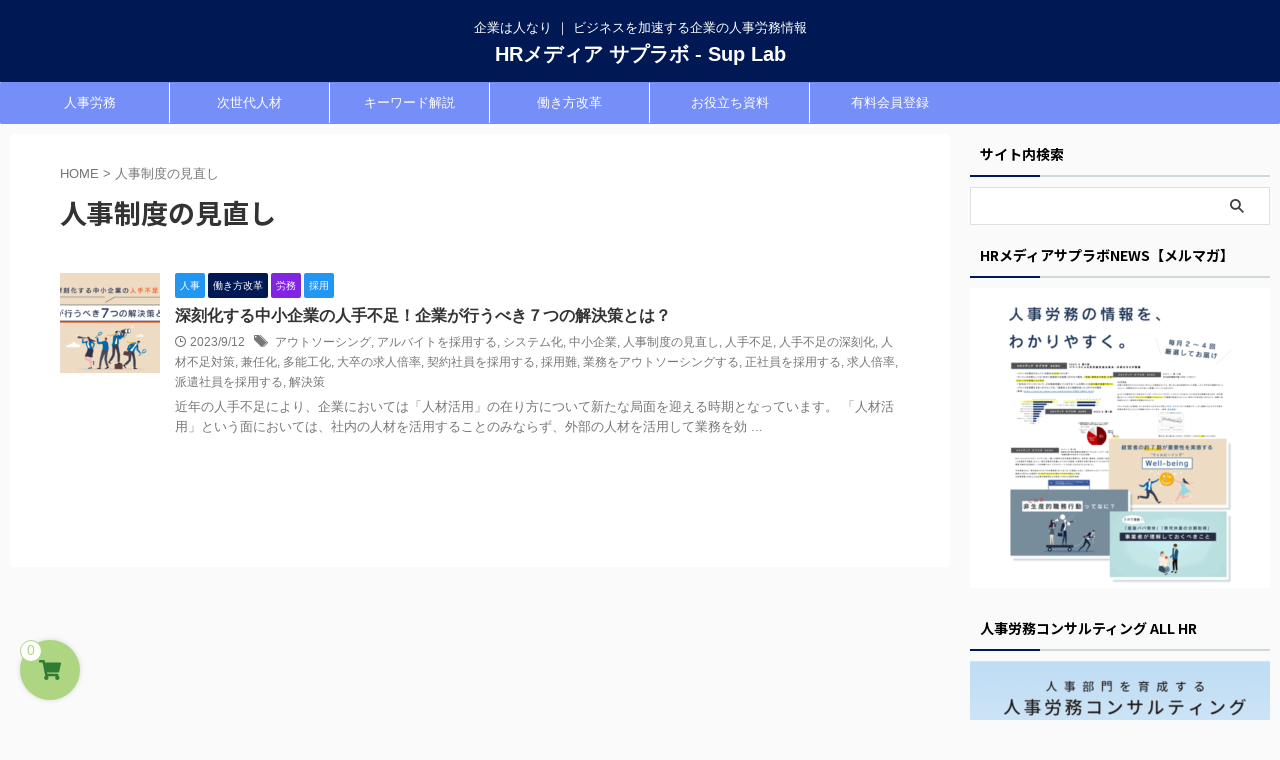

--- FILE ---
content_type: text/html; charset=UTF-8
request_url: https://suplab.jp/tag/%E4%BA%BA%E4%BA%8B%E5%88%B6%E5%BA%A6%E3%81%AE%E8%A6%8B%E7%9B%B4%E3%81%97/
body_size: 22610
content:
<!DOCTYPE html>
<!--[if lt IE 7]>
<html class="ie6" dir="ltr" lang="ja" prefix="og: https://ogp.me/ns#"> <![endif]-->
<!--[if IE 7]>
<html class="i7" dir="ltr" lang="ja" prefix="og: https://ogp.me/ns#"> <![endif]-->
<!--[if IE 8]>
<html class="ie" dir="ltr" lang="ja" prefix="og: https://ogp.me/ns#"> <![endif]-->
<!--[if gt IE 8]><!-->
<html dir="ltr" lang="ja" prefix="og: https://ogp.me/ns#" class="s-navi-search-overlay  toc-style-default">
	<!--<![endif]-->
	<head prefix="og: http://ogp.me/ns# fb: http://ogp.me/ns/fb# article: http://ogp.me/ns/article#">
		
	<!-- Global site tag (gtag.js) - Google Analytics -->
	<script async src="https://www.googletagmanager.com/gtag/js?id=UA-120249590-3"></script>
	<script>
	  window.dataLayer = window.dataLayer || [];
	  function gtag(){dataLayer.push(arguments);}
	  gtag('js', new Date());

	  gtag('config', 'UA-120249590-3');
	</script>
			<meta charset="UTF-8" >
		<meta name="viewport" content="width=device-width,initial-scale=1.0,user-scalable=no,viewport-fit=cover">
		<meta name="format-detection" content="telephone=no" >
		<meta name="referrer" content="no-referrer-when-downgrade"/>

		
		<link rel="alternate" type="application/rss+xml" title="HRメディア サプラボ - Sup Lab RSS Feed" href="https://suplab.jp/feed/" />
		<link rel="pingback" href="https://suplab.jp/wp/xmlrpc.php" >
		<!--[if lt IE 9]>
		<script src="https://suplab.jp/wp/wp-content/themes/affinger/js/html5shiv.js"></script>
		<![endif]-->
				
		<!-- All in One SEO 4.7.4.2 - aioseo.com -->
		<meta name="robots" content="max-image-preview:large" />
		<link rel="canonical" href="https://suplab.jp/tag/%e4%ba%ba%e4%ba%8b%e5%88%b6%e5%ba%a6%e3%81%ae%e8%a6%8b%e7%9b%b4%e3%81%97/" />
		<meta name="generator" content="All in One SEO (AIOSEO) 4.7.4.2" />
		<script type="application/ld+json" class="aioseo-schema">
			{"@context":"https:\/\/schema.org","@graph":[{"@type":"BreadcrumbList","@id":"https:\/\/suplab.jp\/tag\/%E4%BA%BA%E4%BA%8B%E5%88%B6%E5%BA%A6%E3%81%AE%E8%A6%8B%E7%9B%B4%E3%81%97\/#breadcrumblist","itemListElement":[{"@type":"ListItem","@id":"https:\/\/suplab.jp\/#listItem","position":1,"name":"\u5bb6","item":"https:\/\/suplab.jp\/","nextItem":"https:\/\/suplab.jp\/tag\/%e4%ba%ba%e4%ba%8b%e5%88%b6%e5%ba%a6%e3%81%ae%e8%a6%8b%e7%9b%b4%e3%81%97\/#listItem"},{"@type":"ListItem","@id":"https:\/\/suplab.jp\/tag\/%e4%ba%ba%e4%ba%8b%e5%88%b6%e5%ba%a6%e3%81%ae%e8%a6%8b%e7%9b%b4%e3%81%97\/#listItem","position":2,"name":"\u4eba\u4e8b\u5236\u5ea6\u306e\u898b\u76f4\u3057","previousItem":"https:\/\/suplab.jp\/#listItem"}]},{"@type":"CollectionPage","@id":"https:\/\/suplab.jp\/tag\/%E4%BA%BA%E4%BA%8B%E5%88%B6%E5%BA%A6%E3%81%AE%E8%A6%8B%E7%9B%B4%E3%81%97\/#collectionpage","url":"https:\/\/suplab.jp\/tag\/%E4%BA%BA%E4%BA%8B%E5%88%B6%E5%BA%A6%E3%81%AE%E8%A6%8B%E7%9B%B4%E3%81%97\/","name":"\u4eba\u4e8b\u5236\u5ea6\u306e\u898b\u76f4\u3057 - HR\u30e1\u30c7\u30a3\u30a2 \u30b5\u30d7\u30e9\u30dc - Sup Lab","inLanguage":"ja","isPartOf":{"@id":"https:\/\/suplab.jp\/#website"},"breadcrumb":{"@id":"https:\/\/suplab.jp\/tag\/%E4%BA%BA%E4%BA%8B%E5%88%B6%E5%BA%A6%E3%81%AE%E8%A6%8B%E7%9B%B4%E3%81%97\/#breadcrumblist"}},{"@type":"Organization","@id":"https:\/\/suplab.jp\/#organization","name":"HR\u30e1\u30c7\u30a3\u30a2 \u30b5\u30d7\u30e9\u30dc - Sup Lab","description":"\u4f01\u696d\u306f\u4eba\u306a\u308a \uff5c \u30d3\u30b8\u30cd\u30b9\u3092\u52a0\u901f\u3059\u308b\u4f01\u696d\u306e\u4eba\u4e8b\u52b4\u52d9\u60c5\u5831","url":"https:\/\/suplab.jp\/"},{"@type":"WebSite","@id":"https:\/\/suplab.jp\/#website","url":"https:\/\/suplab.jp\/","name":"HR\u30e1\u30c7\u30a3\u30a2 \u30b5\u30d7\u30e9\u30dc - Sup Lab","description":"\u4f01\u696d\u306f\u4eba\u306a\u308a \uff5c \u30d3\u30b8\u30cd\u30b9\u3092\u52a0\u901f\u3059\u308b\u4f01\u696d\u306e\u4eba\u4e8b\u52b4\u52d9\u60c5\u5831","inLanguage":"ja","publisher":{"@id":"https:\/\/suplab.jp\/#organization"}}]}
		</script>
		<!-- All in One SEO -->

<title>人事制度の見直し - HRメディア サプラボ - Sup Lab</title>
<link rel='dns-prefetch' href='//ajax.googleapis.com' />
<link rel='dns-prefetch' href='//www.google.com' />
<link rel='dns-prefetch' href='//www.googletagmanager.com' />
<link rel='dns-prefetch' href='//js.stripe.com' />
<link rel='dns-prefetch' href='//s.w.org' />
		<!-- This site uses the Google Analytics by MonsterInsights plugin v9.2.1 - Using Analytics tracking - https://www.monsterinsights.com/ -->
		<!-- Note: MonsterInsights is not currently configured on this site. The site owner needs to authenticate with Google Analytics in the MonsterInsights settings panel. -->
					<!-- No tracking code set -->
				<!-- / Google Analytics by MonsterInsights -->
		<script type="text/javascript">
window._wpemojiSettings = {"baseUrl":"https:\/\/s.w.org\/images\/core\/emoji\/13.1.0\/72x72\/","ext":".png","svgUrl":"https:\/\/s.w.org\/images\/core\/emoji\/13.1.0\/svg\/","svgExt":".svg","source":{"concatemoji":"https:\/\/suplab.jp\/wp\/wp-includes\/js\/wp-emoji-release.min.js?ver=5.9.3"}};
/*! This file is auto-generated */
!function(e,a,t){var n,r,o,i=a.createElement("canvas"),p=i.getContext&&i.getContext("2d");function s(e,t){var a=String.fromCharCode;p.clearRect(0,0,i.width,i.height),p.fillText(a.apply(this,e),0,0);e=i.toDataURL();return p.clearRect(0,0,i.width,i.height),p.fillText(a.apply(this,t),0,0),e===i.toDataURL()}function c(e){var t=a.createElement("script");t.src=e,t.defer=t.type="text/javascript",a.getElementsByTagName("head")[0].appendChild(t)}for(o=Array("flag","emoji"),t.supports={everything:!0,everythingExceptFlag:!0},r=0;r<o.length;r++)t.supports[o[r]]=function(e){if(!p||!p.fillText)return!1;switch(p.textBaseline="top",p.font="600 32px Arial",e){case"flag":return s([127987,65039,8205,9895,65039],[127987,65039,8203,9895,65039])?!1:!s([55356,56826,55356,56819],[55356,56826,8203,55356,56819])&&!s([55356,57332,56128,56423,56128,56418,56128,56421,56128,56430,56128,56423,56128,56447],[55356,57332,8203,56128,56423,8203,56128,56418,8203,56128,56421,8203,56128,56430,8203,56128,56423,8203,56128,56447]);case"emoji":return!s([10084,65039,8205,55357,56613],[10084,65039,8203,55357,56613])}return!1}(o[r]),t.supports.everything=t.supports.everything&&t.supports[o[r]],"flag"!==o[r]&&(t.supports.everythingExceptFlag=t.supports.everythingExceptFlag&&t.supports[o[r]]);t.supports.everythingExceptFlag=t.supports.everythingExceptFlag&&!t.supports.flag,t.DOMReady=!1,t.readyCallback=function(){t.DOMReady=!0},t.supports.everything||(n=function(){t.readyCallback()},a.addEventListener?(a.addEventListener("DOMContentLoaded",n,!1),e.addEventListener("load",n,!1)):(e.attachEvent("onload",n),a.attachEvent("onreadystatechange",function(){"complete"===a.readyState&&t.readyCallback()})),(n=t.source||{}).concatemoji?c(n.concatemoji):n.wpemoji&&n.twemoji&&(c(n.twemoji),c(n.wpemoji)))}(window,document,window._wpemojiSettings);
</script>
<style type="text/css">
img.wp-smiley,
img.emoji {
	display: inline !important;
	border: none !important;
	box-shadow: none !important;
	height: 1em !important;
	width: 1em !important;
	margin: 0 0.07em !important;
	vertical-align: -0.1em !important;
	background: none !important;
	padding: 0 !important;
}
</style>
	<link rel='stylesheet' id='wp-block-library-css'  href='https://suplab.jp/wp/wp-includes/css/dist/block-library/style.min.css?ver=5.9.3' type='text/css' media='all' />
<link rel='stylesheet' id='edd-blocks-css'  href='https://suplab.jp/wp/wp-content/plugins/easy-digital-downloads/includes/blocks/assets/css/edd-blocks.css?ver=3.2.11' type='text/css' media='all' />
<style id='global-styles-inline-css' type='text/css'>
body{--wp--preset--color--black: #000000;--wp--preset--color--cyan-bluish-gray: #abb8c3;--wp--preset--color--white: #ffffff;--wp--preset--color--pale-pink: #f78da7;--wp--preset--color--vivid-red: #cf2e2e;--wp--preset--color--luminous-vivid-orange: #ff6900;--wp--preset--color--luminous-vivid-amber: #fcb900;--wp--preset--color--light-green-cyan: #eefaff;--wp--preset--color--vivid-green-cyan: #00d084;--wp--preset--color--pale-cyan-blue: #1DA1F2;--wp--preset--color--vivid-cyan-blue: #1877f2;--wp--preset--color--vivid-purple: #9b51e0;--wp--preset--color--soft-red: #e92f3d;--wp--preset--color--light-grayish-red: #fdf0f2;--wp--preset--color--vivid-yellow: #ffc107;--wp--preset--color--very-pale-yellow: #fffde7;--wp--preset--color--very-light-gray: #fafafa;--wp--preset--color--very-dark-gray: #313131;--wp--preset--color--original-color-a: #43a047;--wp--preset--color--original-color-b: #795548;--wp--preset--color--original-color-c: #ec407a;--wp--preset--color--original-color-d: #9e9d24;--wp--preset--gradient--vivid-cyan-blue-to-vivid-purple: linear-gradient(135deg,rgba(6,147,227,1) 0%,rgb(155,81,224) 100%);--wp--preset--gradient--light-green-cyan-to-vivid-green-cyan: linear-gradient(135deg,rgb(122,220,180) 0%,rgb(0,208,130) 100%);--wp--preset--gradient--luminous-vivid-amber-to-luminous-vivid-orange: linear-gradient(135deg,rgba(252,185,0,1) 0%,rgba(255,105,0,1) 100%);--wp--preset--gradient--luminous-vivid-orange-to-vivid-red: linear-gradient(135deg,rgba(255,105,0,1) 0%,rgb(207,46,46) 100%);--wp--preset--gradient--very-light-gray-to-cyan-bluish-gray: linear-gradient(135deg,rgb(238,238,238) 0%,rgb(169,184,195) 100%);--wp--preset--gradient--cool-to-warm-spectrum: linear-gradient(135deg,rgb(74,234,220) 0%,rgb(151,120,209) 20%,rgb(207,42,186) 40%,rgb(238,44,130) 60%,rgb(251,105,98) 80%,rgb(254,248,76) 100%);--wp--preset--gradient--blush-light-purple: linear-gradient(135deg,rgb(255,206,236) 0%,rgb(152,150,240) 100%);--wp--preset--gradient--blush-bordeaux: linear-gradient(135deg,rgb(254,205,165) 0%,rgb(254,45,45) 50%,rgb(107,0,62) 100%);--wp--preset--gradient--luminous-dusk: linear-gradient(135deg,rgb(255,203,112) 0%,rgb(199,81,192) 50%,rgb(65,88,208) 100%);--wp--preset--gradient--pale-ocean: linear-gradient(135deg,rgb(255,245,203) 0%,rgb(182,227,212) 50%,rgb(51,167,181) 100%);--wp--preset--gradient--electric-grass: linear-gradient(135deg,rgb(202,248,128) 0%,rgb(113,206,126) 100%);--wp--preset--gradient--midnight: linear-gradient(135deg,rgb(2,3,129) 0%,rgb(40,116,252) 100%);--wp--preset--duotone--dark-grayscale: url('#wp-duotone-dark-grayscale');--wp--preset--duotone--grayscale: url('#wp-duotone-grayscale');--wp--preset--duotone--purple-yellow: url('#wp-duotone-purple-yellow');--wp--preset--duotone--blue-red: url('#wp-duotone-blue-red');--wp--preset--duotone--midnight: url('#wp-duotone-midnight');--wp--preset--duotone--magenta-yellow: url('#wp-duotone-magenta-yellow');--wp--preset--duotone--purple-green: url('#wp-duotone-purple-green');--wp--preset--duotone--blue-orange: url('#wp-duotone-blue-orange');--wp--preset--font-size--small: 0.9px;--wp--preset--font-size--medium: 20px;--wp--preset--font-size--large: 1.5px;--wp--preset--font-size--x-large: 42px;--wp--preset--font-size--st-regular: 1px;--wp--preset--font-size--huge: 3px;}.has-black-color{color: var(--wp--preset--color--black) !important;}.has-cyan-bluish-gray-color{color: var(--wp--preset--color--cyan-bluish-gray) !important;}.has-white-color{color: var(--wp--preset--color--white) !important;}.has-pale-pink-color{color: var(--wp--preset--color--pale-pink) !important;}.has-vivid-red-color{color: var(--wp--preset--color--vivid-red) !important;}.has-luminous-vivid-orange-color{color: var(--wp--preset--color--luminous-vivid-orange) !important;}.has-luminous-vivid-amber-color{color: var(--wp--preset--color--luminous-vivid-amber) !important;}.has-light-green-cyan-color{color: var(--wp--preset--color--light-green-cyan) !important;}.has-vivid-green-cyan-color{color: var(--wp--preset--color--vivid-green-cyan) !important;}.has-pale-cyan-blue-color{color: var(--wp--preset--color--pale-cyan-blue) !important;}.has-vivid-cyan-blue-color{color: var(--wp--preset--color--vivid-cyan-blue) !important;}.has-vivid-purple-color{color: var(--wp--preset--color--vivid-purple) !important;}.has-black-background-color{background-color: var(--wp--preset--color--black) !important;}.has-cyan-bluish-gray-background-color{background-color: var(--wp--preset--color--cyan-bluish-gray) !important;}.has-white-background-color{background-color: var(--wp--preset--color--white) !important;}.has-pale-pink-background-color{background-color: var(--wp--preset--color--pale-pink) !important;}.has-vivid-red-background-color{background-color: var(--wp--preset--color--vivid-red) !important;}.has-luminous-vivid-orange-background-color{background-color: var(--wp--preset--color--luminous-vivid-orange) !important;}.has-luminous-vivid-amber-background-color{background-color: var(--wp--preset--color--luminous-vivid-amber) !important;}.has-light-green-cyan-background-color{background-color: var(--wp--preset--color--light-green-cyan) !important;}.has-vivid-green-cyan-background-color{background-color: var(--wp--preset--color--vivid-green-cyan) !important;}.has-pale-cyan-blue-background-color{background-color: var(--wp--preset--color--pale-cyan-blue) !important;}.has-vivid-cyan-blue-background-color{background-color: var(--wp--preset--color--vivid-cyan-blue) !important;}.has-vivid-purple-background-color{background-color: var(--wp--preset--color--vivid-purple) !important;}.has-black-border-color{border-color: var(--wp--preset--color--black) !important;}.has-cyan-bluish-gray-border-color{border-color: var(--wp--preset--color--cyan-bluish-gray) !important;}.has-white-border-color{border-color: var(--wp--preset--color--white) !important;}.has-pale-pink-border-color{border-color: var(--wp--preset--color--pale-pink) !important;}.has-vivid-red-border-color{border-color: var(--wp--preset--color--vivid-red) !important;}.has-luminous-vivid-orange-border-color{border-color: var(--wp--preset--color--luminous-vivid-orange) !important;}.has-luminous-vivid-amber-border-color{border-color: var(--wp--preset--color--luminous-vivid-amber) !important;}.has-light-green-cyan-border-color{border-color: var(--wp--preset--color--light-green-cyan) !important;}.has-vivid-green-cyan-border-color{border-color: var(--wp--preset--color--vivid-green-cyan) !important;}.has-pale-cyan-blue-border-color{border-color: var(--wp--preset--color--pale-cyan-blue) !important;}.has-vivid-cyan-blue-border-color{border-color: var(--wp--preset--color--vivid-cyan-blue) !important;}.has-vivid-purple-border-color{border-color: var(--wp--preset--color--vivid-purple) !important;}.has-vivid-cyan-blue-to-vivid-purple-gradient-background{background: var(--wp--preset--gradient--vivid-cyan-blue-to-vivid-purple) !important;}.has-light-green-cyan-to-vivid-green-cyan-gradient-background{background: var(--wp--preset--gradient--light-green-cyan-to-vivid-green-cyan) !important;}.has-luminous-vivid-amber-to-luminous-vivid-orange-gradient-background{background: var(--wp--preset--gradient--luminous-vivid-amber-to-luminous-vivid-orange) !important;}.has-luminous-vivid-orange-to-vivid-red-gradient-background{background: var(--wp--preset--gradient--luminous-vivid-orange-to-vivid-red) !important;}.has-very-light-gray-to-cyan-bluish-gray-gradient-background{background: var(--wp--preset--gradient--very-light-gray-to-cyan-bluish-gray) !important;}.has-cool-to-warm-spectrum-gradient-background{background: var(--wp--preset--gradient--cool-to-warm-spectrum) !important;}.has-blush-light-purple-gradient-background{background: var(--wp--preset--gradient--blush-light-purple) !important;}.has-blush-bordeaux-gradient-background{background: var(--wp--preset--gradient--blush-bordeaux) !important;}.has-luminous-dusk-gradient-background{background: var(--wp--preset--gradient--luminous-dusk) !important;}.has-pale-ocean-gradient-background{background: var(--wp--preset--gradient--pale-ocean) !important;}.has-electric-grass-gradient-background{background: var(--wp--preset--gradient--electric-grass) !important;}.has-midnight-gradient-background{background: var(--wp--preset--gradient--midnight) !important;}.has-small-font-size{font-size: var(--wp--preset--font-size--small) !important;}.has-medium-font-size{font-size: var(--wp--preset--font-size--medium) !important;}.has-large-font-size{font-size: var(--wp--preset--font-size--large) !important;}.has-x-large-font-size{font-size: var(--wp--preset--font-size--x-large) !important;}
</style>
<link rel='stylesheet' id='contact-form-7-css'  href='https://suplab.jp/wp/wp-content/plugins/contact-form-7/includes/css/styles.css?ver=5.5.6' type='text/css' media='all' />
<link rel='stylesheet' id='swpm.common-css'  href='https://suplab.jp/wp/wp-content/plugins/simple-membership/css/swpm.common.css?ver=4.5.5' type='text/css' media='all' />
<link rel='stylesheet' id='edd-styles-css'  href='https://suplab.jp/wp/wp-content/plugins/easy-digital-downloads/assets/css/edd.min.css?ver=3.2.11' type='text/css' media='all' />
<link rel='stylesheet' id='simple-cart-css-css'  href='https://suplab.jp/wp/wp-content/plugins/simple-cart-solution/assets/dist/css/public.css?ver=5.9.3' type='text/css' media='all' />
<link rel='stylesheet' id='st-affiliate-manager-common-css'  href='https://suplab.jp/wp/wp-content/plugins/st-affiliate-manager/Resources/assets/css/common.css?ver=20211006' type='text/css' media='all' />
<link rel='stylesheet' id='st-pv-monitor-shortcode-css'  href='https://suplab.jp/wp/wp-content/plugins/st-pv-monitor/Resources/assets/css/shortcode.css?ver=20201211' type='text/css' media='all' />
<link rel='stylesheet' id='st-pv-monitor-common-css'  href='https://suplab.jp/wp/wp-content/plugins/st-pv-monitor/Resources/assets/css/common.css?ver=20201211' type='text/css' media='all' />
<link rel='stylesheet' id='normalize-css'  href='https://suplab.jp/wp/wp-content/themes/affinger/css/normalize.css?ver=1.5.9' type='text/css' media='all' />
<link rel='stylesheet' id='st_svg-css'  href='https://suplab.jp/wp/wp-content/themes/affinger/st_svg/style.css?ver=5.9.3' type='text/css' media='all' />
<link rel='stylesheet' id='slick-css'  href='https://suplab.jp/wp/wp-content/themes/affinger/vendor/slick/slick.css?ver=1.8.0' type='text/css' media='all' />
<link rel='stylesheet' id='slick-theme-css'  href='https://suplab.jp/wp/wp-content/themes/affinger/vendor/slick/slick-theme.css?ver=1.8.0' type='text/css' media='all' />
<link rel='stylesheet' id='fonts-googleapis-notosansjp-css'  href='//fonts.googleapis.com/css?family=Noto+Sans+JP%3A400%2C700&#038;display=swap&#038;subset=japanese&#038;ver=5.9.3' type='text/css' media='all' />
<link rel='stylesheet' id='style-css'  href='https://suplab.jp/wp/wp-content/themes/affinger/style.css?ver=5.9.3' type='text/css' media='all' />
<link rel='stylesheet' id='child-style-css'  href='https://suplab.jp/wp/wp-content/themes/affinger-child/style.css?ver=5.9.3' type='text/css' media='all' />
<link rel='stylesheet' id='single-css'  href='https://suplab.jp/wp/wp-content/themes/affinger/st-rankcss.php' type='text/css' media='all' />
<link rel='stylesheet' id='fancybox-css'  href='https://suplab.jp/wp/wp-content/plugins/easy-fancybox/fancybox/1.5.4/jquery.fancybox.min.css?ver=5.9.3' type='text/css' media='screen' />
<link rel='stylesheet' id='st-themecss-css'  href='https://suplab.jp/wp/wp-content/themes/affinger/st-themecss-loader.php?ver=5.9.3' type='text/css' media='all' />
<script type='text/javascript' src='//ajax.googleapis.com/ajax/libs/jquery/1.11.3/jquery.min.js?ver=1.11.3' id='jquery-js'></script>

<!-- Site Kit によって追加された Google タグ（gtag.js）スニペット -->

<!-- Google アナリティクス スニペット (Site Kit が追加) -->
<script type='text/javascript' src='https://www.googletagmanager.com/gtag/js?id=G-9E5MXCFHX7' id='google_gtagjs-js' async></script>
<script type='text/javascript' id='google_gtagjs-js-after'>
window.dataLayer = window.dataLayer || [];function gtag(){dataLayer.push(arguments);}
gtag("set","linker",{"domains":["suplab.jp"]});
gtag("js", new Date());
gtag("set", "developer_id.dZTNiMT", true);
gtag("config", "G-9E5MXCFHX7");
</script>

<!-- Site Kit によって追加された終了 Google タグ（gtag.js）スニペット -->
<script type='text/javascript' src='https://js.stripe.com/v3/?ver=v3' id='sandhills-stripe-js-v3-js'></script>
<link rel="https://api.w.org/" href="https://suplab.jp/wp-json/" /><link rel="alternate" type="application/json" href="https://suplab.jp/wp-json/wp/v2/tags/745" /><meta name="generator" content="Site Kit by Google 1.139.0" />        <script type="text/javascript">
            jQuery(document).ready(function($) {
                $('#respond').html('<div class="swpm-login-to-comment-msg">コメントを残すにはログインしてください。</div>');
            });
        </script>
                        <script>
                    var ajaxUrl = 'https://suplab.jp/wp/wp-admin/admin-ajax.php';
                </script>
        <meta name="generator" content="Easy Digital Downloads v3.2.11" />
		<!--Customizer CSS-->
		<style type="text/css">
			body .simple-cart-popup-button { background-color:#aed581; }            body .simple-cart-popup-button:focus, body .simple-cart-popup-button:active, body .simple-cart-popup-button:hover { background-color:#aed581; }            body .simple-cart-popup-button .simple-cart-popup-button-actions span { border-color:#aed581; }			body .simple-cart-popup-button .simple-cart-popup-button-actions span { color:#aed581; }			body .simple-cart-popup-button, body .simple-cart-popup-button:focus, body .simple-cart-popup-button:active, body .simple-cart-popup-button:focus, body .simple-cart-popup-button:hover { color:#2e7d32; }
            body .simple-cart-popup-button,
            body .simple-cart-popup {
                left: 20px;
            }
        </style>
		<!--/Customizer CSS-->
		<meta name="google-site-verification" content="PtcFMOVP2YJleB1bX1LkFS4KzoYFFB9-MTael2LQf7E" />

<!-- Site Kit が追加した Google AdSense メタタグ -->
<meta name="google-adsense-platform-account" content="ca-host-pub-2644536267352236">
<meta name="google-adsense-platform-domain" content="sitekit.withgoogle.com">
<!-- Site Kit が追加した End Google AdSense メタタグ -->
<style>.simplemap img{max-width:none !important;padding:0 !important;margin:0 !important;}.staticmap,.staticmap img{max-width:100% !important;height:auto !important;}.simplemap .simplemap-content{display:none;}</style>
<noscript><style>.lazyload[data-src]{display:none !important;}</style></noscript><style>.lazyload{background-image:none !important;}.lazyload:before{background-image:none !important;}</style><link rel="icon" href="https://suplab.jp/wp/wp-content/uploads/2019/05/cropped-679f2fbe97e525773c6cfe01ecf1b6c6-32x32.jpg" sizes="32x32" />
<link rel="icon" href="https://suplab.jp/wp/wp-content/uploads/2019/05/cropped-679f2fbe97e525773c6cfe01ecf1b6c6-192x192.jpg" sizes="192x192" />
<link rel="apple-touch-icon" href="https://suplab.jp/wp/wp-content/uploads/2019/05/cropped-679f2fbe97e525773c6cfe01ecf1b6c6-180x180.jpg" />
<meta name="msapplication-TileImage" content="https://suplab.jp/wp/wp-content/uploads/2019/05/cropped-679f2fbe97e525773c6cfe01ecf1b6c6-270x270.jpg" />
		<style type="text/css" id="wp-custom-css">
			.swpm-registration-membership-level-row {
	display:none;
}		</style>
				
<!-- OGP -->
	<meta property="og:locale" content="ja_JP">
	<meta property="fb:app_id" content="642890686128563">
			<meta property="article:publisher" content="https://www.facebook.com/SUPLAB.deemie/">
	
<meta property="og:type" content="website">
<meta property="og:title" content="HRメディア サプラボ - Sup Lab">
<meta property="og:url" content="https://suplab.jp">
<meta property="og:description" content="企業は人なり ｜ ビジネスを加速する企業の人事労務情報">
<meta property="og:site_name" content="HRメディア サプラボ - Sup Lab">
<meta property="og:image" content="https://suplab.jp/wp/wp-content/themes/affinger/images/no-img.png">


				<meta name="twitter:card" content="summary_large_image">
	
	<meta name="twitter:site" content="@suplabHR">
	<meta name="twitter:title" content="HRメディア サプラボ - Sup Lab">
	<meta name="twitter:description" content="企業は人なり ｜ ビジネスを加速する企業の人事労務情報">
	<meta name="twitter:image" content="https://suplab.jp/wp/wp-content/themes/affinger/images/no-img.png">
<!-- /OGP -->
		


<script>
	(function (window, document, $, undefined) {
		'use strict';

		var SlideBox = (function () {
			/**
			 * @param $element
			 *
			 * @constructor
			 */
			function SlideBox($element) {
				this._$element = $element;
			}

			SlideBox.prototype.$content = function () {
				return this._$element.find('[data-st-slidebox-content]');
			};

			SlideBox.prototype.$toggle = function () {
				return this._$element.find('[data-st-slidebox-toggle]');
			};

			SlideBox.prototype.$icon = function () {
				return this._$element.find('[data-st-slidebox-icon]');
			};

			SlideBox.prototype.$text = function () {
				return this._$element.find('[data-st-slidebox-text]');
			};

			SlideBox.prototype.is_expanded = function () {
				return !!(this._$element.filter('[data-st-slidebox-expanded="true"]').length);
			};

			SlideBox.prototype.expand = function () {
				var self = this;

				this.$content().slideDown()
					.promise()
					.then(function () {
						var $icon = self.$icon();
						var $text = self.$text();

						$icon.removeClass($icon.attr('data-st-slidebox-icon-collapsed'))
							.addClass($icon.attr('data-st-slidebox-icon-expanded'))

						$text.text($text.attr('data-st-slidebox-text-expanded'))

						self._$element.removeClass('is-collapsed')
							.addClass('is-expanded');

						self._$element.attr('data-st-slidebox-expanded', 'true');
					});
			};

			SlideBox.prototype.collapse = function () {
				var self = this;

				this.$content().slideUp()
					.promise()
					.then(function () {
						var $icon = self.$icon();
						var $text = self.$text();

						$icon.removeClass($icon.attr('data-st-slidebox-icon-expanded'))
							.addClass($icon.attr('data-st-slidebox-icon-collapsed'))

						$text.text($text.attr('data-st-slidebox-text-collapsed'))

						self._$element.removeClass('is-expanded')
							.addClass('is-collapsed');

						self._$element.attr('data-st-slidebox-expanded', 'false');
					});
			};

			SlideBox.prototype.toggle = function () {
				if (this.is_expanded()) {
					this.collapse();
				} else {
					this.expand();
				}
			};

			SlideBox.prototype.add_event_listeners = function () {
				var self = this;

				this.$toggle().on('click', function (event) {
					self.toggle();
				});
			};

			SlideBox.prototype.initialize = function () {
				this.add_event_listeners();
			};

			return SlideBox;
		}());

		function on_ready() {
			var slideBoxes = [];

			$('[data-st-slidebox]').each(function () {
				var $element = $(this);
				var slideBox = new SlideBox($element);

				slideBoxes.push(slideBox);

				slideBox.initialize();
			});

			return slideBoxes;
		}

		$(on_ready);
	}(window, window.document, jQuery));
</script>

<script>
jQuery(function(){
  jQuery('#st-tab-menu li').on('click', function(){
    if(jQuery(this).not('active')){
      jQuery(this).addClass('active').siblings('li').removeClass('active');
      var index = jQuery('#st-tab-menu li').index(this);
      jQuery('#st-tab-menu + #st-tab-box div').eq(index).addClass('active').siblings('div').removeClass('active');
    }
  });
});
</script>

<script>
	jQuery(function(){
		jQuery("#toc_container:not(:has(ul ul))").addClass("only-toc");
		jQuery(".st-ac-box ul:has(.cat-item)").each(function(){
			jQuery(this).addClass("st-ac-cat");
		});
	});
</script>

<script>
	jQuery(function(){
						jQuery('.st-star').parent('.rankh4').css('padding-bottom','5px'); // スターがある場合のランキング見出し調整
	});
</script>



	<script>
		$(function() {
			$('.is-style-st-paragraph-kaiwa').wrapInner('<span class="st-paragraph-kaiwa-text">');
		});
	</script>

	<script>
		$(function() {
			$('.is-style-st-paragraph-kaiwa-b').wrapInner('<span class="st-paragraph-kaiwa-text">');
		});
	</script>

<script>
	$(function() {
		$( '[class^="is-style-st-paragraph-"],[class*=" is-style-st-paragraph-"]' ).wrapInner( '<span class="st-noflex"></span>' );
	});
</script>


	<script>
		jQuery(function($) {
			$("p:empty").remove();
		});
	</script>

		
<!-- zoho page sense head直後 -->
<script src="https://cdn-jp.pagesense.io/js/deemie/729c53d0f240449c816cddc3125a5371.js"></script>
<!-- End zoho page sense head直後 -->

<!-- Google Tag Manager head直後 -->
<script>(function(w,d,s,l,i){w[l]=w[l]||[];w[l].push({'gtm.start':
new Date().getTime(),event:'gtm.js'});var f=d.getElementsByTagName(s)[0],
j=d.createElement(s),dl=l!='dataLayer'?'&l='+l:'';j.async=true;j.src=
'https://www.googletagmanager.com/gtm.js?id='+i+dl;f.parentNode.insertBefore(j,f);
})(window,document,'script','dataLayer','GTM-WX673L2');</script>
<!-- End Google Tag Manager head直後 -->

	</head>
	<body class="archive tag tag-745 edd-js-none not-front-page" >
				<div id="st-ami">
				<div id="wrapper" class="">
				<div id="wrapper-in">
					
<header id="st-headwide">
	<div id="header-full">
		<div id="headbox-bg">
			<div id="headbox">

					<nav id="s-navi" class="pcnone" data-st-nav data-st-nav-type="normal">
		<dl class="acordion is-active" data-st-nav-primary>
			<dt class="trigger">
				<p class="acordion_button"><span class="op op-menu"><i class="st-fa st-svg-menu"></i></span></p>

				
									<div id="st-mobile-logo"></div>
				
				<!-- 追加メニュー -->
				
				<!-- 追加メニュー2 -->
				
			</dt>

			<dd class="acordion_tree">
				<div class="acordion_tree_content">

					

												<div class="menu-%e3%83%88%e3%83%83%e3%83%97-container"><ul id="menu-%e3%83%88%e3%83%83%e3%83%97" class="menu"><li id="menu-item-786" class="menu-item menu-item-type-taxonomy menu-item-object-category menu-item-has-children menu-item-786"><a href="https://suplab.jp/category/human-resources/"><span class="menu-item-label">人事労務</span></a>
<ul class="sub-menu">
	<li id="menu-item-796" class="menu-item menu-item-type-taxonomy menu-item-object-category menu-item-796"><a href="https://suplab.jp/category/adopt/"><span class="menu-item-label">採用</span></a></li>
	<li id="menu-item-3095" class="menu-item menu-item-type-taxonomy menu-item-object-category menu-item-3095"><a href="https://suplab.jp/category/personnel-assessment/"><span class="menu-item-label">評価</span></a></li>
	<li id="menu-item-3098" class="menu-item menu-item-type-taxonomy menu-item-object-category menu-item-3098"><a href="https://suplab.jp/category/newemployee/"><span class="menu-item-label">新入社員</span></a></li>
	<li id="menu-item-792" class="menu-item menu-item-type-taxonomy menu-item-object-category menu-item-792"><a href="https://suplab.jp/category/harassment/"><span class="menu-item-label">ハラスメント</span></a></li>
</ul>
</li>
<li id="menu-item-787" class="menu-item menu-item-type-taxonomy menu-item-object-category menu-item-has-children menu-item-787"><a href="https://suplab.jp/category/next/"><span class="menu-item-label">次世代人材</span></a>
<ul class="sub-menu">
	<li id="menu-item-795" class="menu-item menu-item-type-taxonomy menu-item-object-category menu-item-795"><a href="https://suplab.jp/category/president/"><span class="menu-item-label">経営者</span></a></li>
	<li id="menu-item-3097" class="menu-item menu-item-type-taxonomy menu-item-object-category menu-item-3097"><a href="https://suplab.jp/category/management/"><span class="menu-item-label">マネジメント</span></a></li>
	<li id="menu-item-3099" class="menu-item menu-item-type-taxonomy menu-item-object-category menu-item-3099"><a href="https://suplab.jp/category/leader/"><span class="menu-item-label">リーダー</span></a></li>
</ul>
</li>
<li id="menu-item-9148" class="menu-item menu-item-type-custom menu-item-object-custom menu-item-home menu-item-has-children menu-item-9148"><a href="https://suplab.jp/"><span class="menu-item-label">キーワード解説</span></a>
<ul class="sub-menu">
	<li id="menu-item-9595" class="menu-item menu-item-type-post_type menu-item-object-page menu-item-9595"><a href="https://suplab.jp/%e9%80%9a%e5%8b%a4%e6%89%8b%e5%bd%93/"><span class="menu-item-label">通勤手当</span></a></li>
	<li id="menu-item-9146" class="menu-item menu-item-type-post_type menu-item-object-page menu-item-9146"><a href="https://suplab.jp/%e6%b3%95%e5%ae%9a%e5%8a%b4%e5%83%8d%e6%99%82%e9%96%93/"><span class="menu-item-label">法定労働時間</span></a></li>
	<li id="menu-item-9145" class="menu-item menu-item-type-post_type menu-item-object-page menu-item-9145"><a href="https://suplab.jp/%e9%80%80%e8%81%b7%e6%89%8b%e7%b6%9a%e3%81%8d/"><span class="menu-item-label">退職手続き</span></a></li>
	<li id="menu-item-9144" class="menu-item menu-item-type-post_type menu-item-object-page menu-item-9144"><a href="https://suplab.jp/%e4%ba%ba%e6%9d%90%e3%83%9d%e3%83%bc%e3%83%88%e3%83%95%e3%82%a9%e3%83%aa%e3%82%aa/"><span class="menu-item-label">人材ポートフォリオ</span></a></li>
</ul>
</li>
<li id="menu-item-793" class="menu-item menu-item-type-taxonomy menu-item-object-category menu-item-has-children menu-item-793"><a href="https://suplab.jp/category/%e5%83%8d%e3%81%8d%e6%96%b9%e6%94%b9%e9%9d%a9/"><span class="menu-item-label">働き方改革</span></a>
<ul class="sub-menu">
	<li id="menu-item-791" class="menu-item menu-item-type-taxonomy menu-item-object-category menu-item-791"><a href="https://suplab.jp/category/hr-tech/"><span class="menu-item-label">HR Tech</span></a></li>
	<li id="menu-item-3100" class="menu-item menu-item-type-taxonomy menu-item-object-category menu-item-3100"><a href="https://suplab.jp/category/coverage/"><span class="menu-item-label">取材</span></a></li>
	<li id="menu-item-3096" class="menu-item menu-item-type-taxonomy menu-item-object-category menu-item-3096"><a href="https://suplab.jp/category/other/"><span class="menu-item-label">Other</span></a></li>
</ul>
</li>
<li id="menu-item-6476" class="menu-item menu-item-type-post_type menu-item-object-page menu-item-6476"><a href="https://suplab.jp/white-paper/"><span class="menu-item-label">お役立ち資料</span></a></li>
<li id="menu-item-8211" class="menu-item menu-item-type-custom menu-item-object-custom menu-item-has-children menu-item-8211"><a href="https://suplab.jp/mail-magazine/#pm"><span class="menu-item-label">有料会員登録</span></a>
<ul class="sub-menu">
	<li id="menu-item-7532" class="menu-item menu-item-type-custom menu-item-object-custom menu-item-7532"><a href="https://suplab.jp/membership-login/membership-profile/"><span class="menu-item-label">プロフィール編集</span></a></li>
	<li id="menu-item-7533" class="menu-item menu-item-type-custom menu-item-object-custom menu-item-7533"><a href="https://suplab.jp/membership-login/"><span class="menu-item-label">アカウント情報</span></a></li>
	<li id="menu-item-8212" class="menu-item menu-item-type-custom menu-item-object-custom menu-item-8212"><a href="https://suplab.jp/membership-login/"><span class="menu-item-label">会員ログイン</span></a></li>
</ul>
</li>
</ul></div>						<div class="clear"></div>

					
				</div>
			</dd>

					</dl>

					</nav>

									<div id="header-l">
						
						<div id="st-text-logo">
							
    
		
			<!-- キャプション -->
			
				          		 	 <p class="descr sitenametop">
           		     	企業は人なり ｜ ビジネスを加速する企業の人事労務情報           			 </p>
				
			
			<!-- ロゴ又はブログ名 -->
			          		  <p class="sitename"><a href="https://suplab.jp/">
              		                  		    HRメディア サプラボ - Sup Lab               		           		  </a></p>
        				<!-- ロゴ又はブログ名ここまで -->

		
	
						</div>
					</div><!-- /#header-l -->
				
				<div id="header-r" class="smanone">
					
				</div><!-- /#header-r -->

			</div><!-- /#headbox -->
		</div><!-- /#headbox-bg clearfix -->

		
		
		
		
			
	<div id="gazou-wide">
							<div id="st-menubox">
			<div id="st-menuwide">
				<nav class="smanone clearfix"><ul id="menu-%e3%83%88%e3%83%83%e3%83%97-1" class="menu"><li class="menu-item menu-item-type-taxonomy menu-item-object-category menu-item-has-children menu-item-786"><a href="https://suplab.jp/category/human-resources/">人事労務</a>
<ul class="sub-menu">
	<li class="menu-item menu-item-type-taxonomy menu-item-object-category menu-item-796"><a href="https://suplab.jp/category/adopt/">採用</a></li>
	<li class="menu-item menu-item-type-taxonomy menu-item-object-category menu-item-3095"><a href="https://suplab.jp/category/personnel-assessment/">評価</a></li>
	<li class="menu-item menu-item-type-taxonomy menu-item-object-category menu-item-3098"><a href="https://suplab.jp/category/newemployee/">新入社員</a></li>
	<li class="menu-item menu-item-type-taxonomy menu-item-object-category menu-item-792"><a href="https://suplab.jp/category/harassment/">ハラスメント</a></li>
</ul>
</li>
<li class="menu-item menu-item-type-taxonomy menu-item-object-category menu-item-has-children menu-item-787"><a href="https://suplab.jp/category/next/">次世代人材</a>
<ul class="sub-menu">
	<li class="menu-item menu-item-type-taxonomy menu-item-object-category menu-item-795"><a href="https://suplab.jp/category/president/">経営者</a></li>
	<li class="menu-item menu-item-type-taxonomy menu-item-object-category menu-item-3097"><a href="https://suplab.jp/category/management/">マネジメント</a></li>
	<li class="menu-item menu-item-type-taxonomy menu-item-object-category menu-item-3099"><a href="https://suplab.jp/category/leader/">リーダー</a></li>
</ul>
</li>
<li class="menu-item menu-item-type-custom menu-item-object-custom menu-item-home menu-item-has-children menu-item-9148"><a href="https://suplab.jp/">キーワード解説</a>
<ul class="sub-menu">
	<li class="menu-item menu-item-type-post_type menu-item-object-page menu-item-9595"><a href="https://suplab.jp/%e9%80%9a%e5%8b%a4%e6%89%8b%e5%bd%93/">通勤手当</a></li>
	<li class="menu-item menu-item-type-post_type menu-item-object-page menu-item-9146"><a href="https://suplab.jp/%e6%b3%95%e5%ae%9a%e5%8a%b4%e5%83%8d%e6%99%82%e9%96%93/">法定労働時間</a></li>
	<li class="menu-item menu-item-type-post_type menu-item-object-page menu-item-9145"><a href="https://suplab.jp/%e9%80%80%e8%81%b7%e6%89%8b%e7%b6%9a%e3%81%8d/">退職手続き</a></li>
	<li class="menu-item menu-item-type-post_type menu-item-object-page menu-item-9144"><a href="https://suplab.jp/%e4%ba%ba%e6%9d%90%e3%83%9d%e3%83%bc%e3%83%88%e3%83%95%e3%82%a9%e3%83%aa%e3%82%aa/">人材ポートフォリオ</a></li>
</ul>
</li>
<li class="menu-item menu-item-type-taxonomy menu-item-object-category menu-item-has-children menu-item-793"><a href="https://suplab.jp/category/%e5%83%8d%e3%81%8d%e6%96%b9%e6%94%b9%e9%9d%a9/">働き方改革</a>
<ul class="sub-menu">
	<li class="menu-item menu-item-type-taxonomy menu-item-object-category menu-item-791"><a href="https://suplab.jp/category/hr-tech/">HR Tech</a></li>
	<li class="menu-item menu-item-type-taxonomy menu-item-object-category menu-item-3100"><a href="https://suplab.jp/category/coverage/">取材</a></li>
	<li class="menu-item menu-item-type-taxonomy menu-item-object-category menu-item-3096"><a href="https://suplab.jp/category/other/">Other</a></li>
</ul>
</li>
<li class="menu-item menu-item-type-post_type menu-item-object-page menu-item-6476"><a href="https://suplab.jp/white-paper/">お役立ち資料</a></li>
<li class="menu-item menu-item-type-custom menu-item-object-custom menu-item-has-children menu-item-8211"><a href="https://suplab.jp/mail-magazine/#pm">有料会員登録</a>
<ul class="sub-menu">
	<li class="menu-item menu-item-type-custom menu-item-object-custom menu-item-7532"><a href="https://suplab.jp/membership-login/membership-profile/">プロフィール編集</a></li>
	<li class="menu-item menu-item-type-custom menu-item-object-custom menu-item-7533"><a href="https://suplab.jp/membership-login/">アカウント情報</a></li>
	<li class="menu-item menu-item-type-custom menu-item-object-custom menu-item-8212"><a href="https://suplab.jp/membership-login/">会員ログイン</a></li>
</ul>
</li>
</ul></nav>			</div>
		</div>
			
		
			</div>
	
	</div><!-- #header-full -->

	





</header>
					<div id="content-w">

					
					

<!-- zoho salesIQ body直後 -->
<script type="text/javascript" id="zsiqchat">var $zoho=$zoho || {};$zoho.salesiq = $zoho.salesiq || {widgetcode: "a86a868ef2d96759eda758bb74088464fe44cdd751636782e012f5ccd49a3513", values:{},ready:function(){}};var d=document;s=d.createElement("script");s.type="text/javascript";s.id="zsiqscript";s.defer=true;s.src="https://salesiq.zoho.jp/widget";t=d.getElementsByTagName("script")[0];t.parentNode.insertBefore(s,t);</script>
<!-- End zoho salesIQ body直後 -->
						
<!-- Google Tag Manager (noscript) body直後 -->
<noscript><iframe src="https://www.googletagmanager.com/ns.html?id=GTM-WX673L2"
height="0" width="0" style="display:none;visibility:hidden"></iframe></noscript>
<!-- End Google Tag Manager (noscript) body直後 -->

<div id="content" class="clearfix">
	<div id="contentInner">
		<main >
			<article>
				
				<!--ぱんくず -->
				<div id="breadcrumb">
					<ol>
						<li><a href="https://suplab.jp"><span>HOME</span></a> > </li>
						<li>人事制度の見直し</li>
					</ol>
				</div>
				<!--/ ぱんくず -->

									<div class="post">
													<h1 class="entry-title">人事制度の見直し</h1>
						
													<div id="nocopy" >
								
															</div>
											</div><!-- /post -->

					
					<aside>
						<div class="kanren ">
	
		
		
		<dl class="clearfix">
			<dt><a href="https://suplab.jp/hrsol7/">
																			<img width="150" height="150" src="[data-uri]" class="attachment-st_thumb150 size-st_thumb150 wp-post-image lazyload" alt=""   data-src="https://suplab.jp/wp/wp-content/uploads/2023/09/fa07d08f4b9251c16d8b9480833eeeba-150x150.png" decoding="async" data-srcset="https://suplab.jp/wp/wp-content/uploads/2023/09/fa07d08f4b9251c16d8b9480833eeeba-150x150.png 150w, https://suplab.jp/wp/wp-content/uploads/2023/09/fa07d08f4b9251c16d8b9480833eeeba-100x100.png 100w" data-sizes="auto" data-eio-rwidth="150" data-eio-rheight="150" /><noscript><img width="150" height="150" src="https://suplab.jp/wp/wp-content/uploads/2023/09/fa07d08f4b9251c16d8b9480833eeeba-150x150.png" class="attachment-st_thumb150 size-st_thumb150 wp-post-image" alt="" srcset="https://suplab.jp/wp/wp-content/uploads/2023/09/fa07d08f4b9251c16d8b9480833eeeba-150x150.png 150w, https://suplab.jp/wp/wp-content/uploads/2023/09/fa07d08f4b9251c16d8b9480833eeeba-100x100.png 100w" sizes="(max-width: 150px) 100vw, 150px" data-eio="l" /></noscript>						
									</a></dt>
			<dd>
				
	
	<p class="st-catgroup itiran-category">
		<a href="https://suplab.jp/category/human-resources/" title="View all posts in 人事" rel="category tag"><span class="catname st-catid3">人事</span></a> <a href="https://suplab.jp/category/%e5%83%8d%e3%81%8d%e6%96%b9%e6%94%b9%e9%9d%a9/" title="View all posts in 働き方改革" rel="category tag"><span class="catname st-catid77">働き方改革</span></a> <a href="https://suplab.jp/category/labor/" title="View all posts in 労務" rel="category tag"><span class="catname st-catid8">労務</span></a> <a href="https://suplab.jp/category/adopt/" title="View all posts in 採用" rel="category tag"><span class="catname st-catid4">採用</span></a>	</p>
				<h3><a href="https://suplab.jp/hrsol7/">
						深刻化する中小企業の人手不足！企業が行うべき７つの解決策とは？					</a></h3>

					<div class="blog_info">
		<p>
							<i class="st-fa st-svg-clock-o"></i>2023/9/12										&nbsp;<span class="pcone">
						<i class="st-fa st-svg-tags"></i>&nbsp;<a href="https://suplab.jp/tag/%e3%82%a2%e3%82%a6%e3%83%88%e3%82%bd%e3%83%bc%e3%82%b7%e3%83%b3%e3%82%b0/" rel="tag">アウトソーシング</a>, <a href="https://suplab.jp/tag/%e3%82%a2%e3%83%ab%e3%83%90%e3%82%a4%e3%83%88%e3%82%92%e6%8e%a1%e7%94%a8%e3%81%99%e3%82%8b/" rel="tag">アルバイトを採用する</a>, <a href="https://suplab.jp/tag/%e3%82%b7%e3%82%b9%e3%83%86%e3%83%a0%e5%8c%96/" rel="tag">システム化</a>, <a href="https://suplab.jp/tag/%e4%b8%ad%e5%b0%8f%e4%bc%81%e6%a5%ad/" rel="tag">中小企業</a>, <a href="https://suplab.jp/tag/%e4%ba%ba%e4%ba%8b%e5%88%b6%e5%ba%a6%e3%81%ae%e8%a6%8b%e7%9b%b4%e3%81%97/" rel="tag">人事制度の見直し</a>, <a href="https://suplab.jp/tag/%e4%ba%ba%e6%89%8b%e4%b8%8d%e8%b6%b3/" rel="tag">人手不足</a>, <a href="https://suplab.jp/tag/%e4%ba%ba%e6%89%8b%e4%b8%8d%e8%b6%b3%e3%81%ae%e6%b7%b1%e5%88%bb%e5%8c%96/" rel="tag">人手不足の深刻化</a>, <a href="https://suplab.jp/tag/%e4%ba%ba%e6%9d%90%e4%b8%8d%e8%b6%b3%e5%af%be%e7%ad%96/" rel="tag">人材不足対策</a>, <a href="https://suplab.jp/tag/%e5%85%bc%e4%bb%bb%e5%8c%96/" rel="tag">兼任化</a>, <a href="https://suplab.jp/tag/%e5%a4%9a%e8%83%bd%e5%b7%a5%e5%8c%96/" rel="tag">多能工化</a>, <a href="https://suplab.jp/tag/%e5%a4%a7%e5%8d%92%e3%81%ae%e6%b1%82%e4%ba%ba%e5%80%8d%e7%8e%87/" rel="tag">大卒の求人倍率</a>, <a href="https://suplab.jp/tag/%e5%a5%91%e7%b4%84%e7%a4%be%e5%93%a1%e3%82%92%e6%8e%a1%e7%94%a8%e3%81%99%e3%82%8b/" rel="tag">契約社員を採用する</a>, <a href="https://suplab.jp/tag/%e6%8e%a1%e7%94%a8%e9%9b%a3/" rel="tag">採用難</a>, <a href="https://suplab.jp/tag/%e6%a5%ad%e5%8b%99%e3%82%92%e3%82%a2%e3%82%a6%e3%83%88%e3%82%bd%e3%83%bc%e3%82%b7%e3%83%b3%e3%82%b0%e3%81%99%e3%82%8b/" rel="tag">業務をアウトソーシングする</a>, <a href="https://suplab.jp/tag/%e6%ad%a3%e7%a4%be%e5%93%a1%e3%82%92%e6%8e%a1%e7%94%a8%e3%81%99%e3%82%8b/" rel="tag">正社員を採用する</a>, <a href="https://suplab.jp/tag/%e6%b1%82%e4%ba%ba%e5%80%8d%e7%8e%87/" rel="tag">求人倍率</a>, <a href="https://suplab.jp/tag/%e6%b4%be%e9%81%a3%e7%a4%be%e5%93%a1%e3%82%92%e6%8e%a1%e7%94%a8%e3%81%99%e3%82%8b/" rel="tag">派遣社員を採用する</a>, <a href="https://suplab.jp/tag/%e8%a7%a3%e6%b1%ba%e7%ad%96/" rel="tag">解決策</a>				</span></p>
				</div>

					<div class="st-excerpt smanone">
		<p>近年の人手不足により、企業においては「人材活用」の在り方について新たな局面を迎える時期となっています。 「人材活用」という面においては、社内の人材を活用することのみならず、外部の人材を活用して業務を効 ... </p>
	</div>

				
			</dd>
		</dl>
	</div>
							<div class="st-pagelink">
		<div class="st-pagelink-in">
				</div>
	</div>
					</aside>

										
				
							</article>
		</main>
	</div>
	<!-- /#contentInner -->

	<div id="side">
	<aside>

					<div class="side-topad">
				<div id="search-2" class="ad widget_search"><p class="st-widgets-title"><span>サイト内検索</span></p><div id="search" class="search-custom-d">
	<form method="get" id="searchform" action="https://suplab.jp/">
		<label class="hidden" for="s">
					</label>
		<input type="text" placeholder="" value="" name="s" id="s" />
		<input type="submit" value="&#xf002;" class="st-fa" id="searchsubmit" />
	</form>
</div>
<!-- /stinger -->
</div><div id="text-35" class="ad widget_text"><p class="st-widgets-title"><span>HRメディアサプラボNEWS【メルマガ】</span></p>			<div class="textwidget">

    
        
                    <p><a href="https://suplab.jp/st-manager/click/track?id=6502&type=raw&url=https%3A%2F%2Fsuplab.jp%2Fmail-magazine%2F%23pm&source_url=https%3A%2F%2Fsuplab.jp%2Ftag%2F%25E4%25BA%25BA%25E4%25BA%258B%25E5%2588%25B6%25E5%25BA%25A6%25E3%2581%25AE%25E8%25A6%258B%25E7%259B%25B4%25E3%2581%2597%2F&source_title=%E4%BA%BA%E4%BA%8B%E5%88%B6%E5%BA%A6%E3%81%AE%E8%A6%8B%E7%9B%B4%E3%81%97" target="_blank" rel="noopener"><img class="aligncenter size-full wp-image-6941 lazyload" src="[data-uri]" alt="サプラボプレミアムメルマガ" width="500" height="500"   data-src="https://suplab.jp/wp/wp-content/uploads/2022/07/2ab3bf195299488504b3d95729d21ef5.png" decoding="async" data-srcset="https://suplab.jp/wp/wp-content/uploads/2022/07/2ab3bf195299488504b3d95729d21ef5.png 500w, https://suplab.jp/wp/wp-content/uploads/2022/07/2ab3bf195299488504b3d95729d21ef5-300x300.png 300w, https://suplab.jp/wp/wp-content/uploads/2022/07/2ab3bf195299488504b3d95729d21ef5-100x100.png 100w, https://suplab.jp/wp/wp-content/uploads/2022/07/2ab3bf195299488504b3d95729d21ef5-150x150.png 150w" data-sizes="auto" data-eio-rwidth="500" data-eio-rheight="500" /><noscript><img class="aligncenter size-full wp-image-6941" src="https://suplab.jp/wp/wp-content/uploads/2022/07/2ab3bf195299488504b3d95729d21ef5.png" alt="サプラボプレミアムメルマガ" width="500" height="500" srcset="https://suplab.jp/wp/wp-content/uploads/2022/07/2ab3bf195299488504b3d95729d21ef5.png 500w, https://suplab.jp/wp/wp-content/uploads/2022/07/2ab3bf195299488504b3d95729d21ef5-300x300.png 300w, https://suplab.jp/wp/wp-content/uploads/2022/07/2ab3bf195299488504b3d95729d21ef5-100x100.png 100w, https://suplab.jp/wp/wp-content/uploads/2022/07/2ab3bf195299488504b3d95729d21ef5-150x150.png 150w" sizes="(max-width: 500px) 100vw, 500px" data-eio="l" /></noscript></a></p>
            <img class="st-am-impression-tracker lazyload" src="[data-uri]" width="1" height="1" alt="" data-ogp-ignore data-src="https://suplab.jp/st-manager/impression/track?id=6502&type=raw&u=6c23d6c7-105d-4741-bdab-d3878820fe14" decoding="async" data-eio-rwidth="1" data-eio-rheight="1"><noscript><img class="st-am-impression-tracker" src="https://suplab.jp/st-manager/impression/track?id=6502&type=raw&u=6c23d6c7-105d-4741-bdab-d3878820fe14" width="1" height="1" alt="" data-ogp-ignore data-eio="l"></noscript>
        

                    
            
    

</div>
		</div><div id="text-9" class="ad widget_text"><p class="st-widgets-title"><span>人事労務コンサルティング ALL HR</span></p>			<div class="textwidget">

    
        
                    <p><a href="https://suplab.jp/st-manager/click/track?id=6894&type=raw&url=https%3A%2F%2Fdeemie.co.jp%2Fhrconsulting-allhr%2F&source_url=https%3A%2F%2Fsuplab.jp%2Ftag%2F%25E4%25BA%25BA%25E4%25BA%258B%25E5%2588%25B6%25E5%25BA%25A6%25E3%2581%25AE%25E8%25A6%258B%25E7%259B%25B4%25E3%2581%2597%2F&source_title=%E4%BA%BA%E4%BA%8B%E5%88%B6%E5%BA%A6%E3%81%AE%E8%A6%8B%E7%9B%B4%E3%81%97" target="_blank" rel="noopener"><img class="aligncenter size-full wp-image-6895 lazyload" src="[data-uri]" alt="人事労務コンサル ALL HR" width="600" height="500"   data-src="https://suplab.jp/wp/wp-content/uploads/2023/02/side-suplab_-ALL-HR.png" decoding="async" data-srcset="https://suplab.jp/wp/wp-content/uploads/2023/02/side-suplab_-ALL-HR.png 600w, https://suplab.jp/wp/wp-content/uploads/2023/02/side-suplab_-ALL-HR-300x250.png 300w" data-sizes="auto" data-eio-rwidth="600" data-eio-rheight="500" /><noscript><img class="aligncenter size-full wp-image-6895" src="https://suplab.jp/wp/wp-content/uploads/2023/02/side-suplab_-ALL-HR.png" alt="人事労務コンサル ALL HR" width="600" height="500" srcset="https://suplab.jp/wp/wp-content/uploads/2023/02/side-suplab_-ALL-HR.png 600w, https://suplab.jp/wp/wp-content/uploads/2023/02/side-suplab_-ALL-HR-300x250.png 300w" sizes="(max-width: 600px) 100vw, 600px" data-eio="l" /></noscript></a></p>
            <img class="st-am-impression-tracker lazyload" src="[data-uri]" width="1" height="1" alt="" data-ogp-ignore data-src="https://suplab.jp/st-manager/impression/track?id=6894&type=raw&u=ab6f5676-6492-4bed-b160-1dddadc4462d" decoding="async" data-eio-rwidth="1" data-eio-rheight="1"><noscript><img class="st-am-impression-tracker" src="https://suplab.jp/st-manager/impression/track?id=6894&type=raw&u=ab6f5676-6492-4bed-b160-1dddadc4462d" width="1" height="1" alt="" data-ogp-ignore data-eio="l"></noscript>
        

                    
            
    

</div>
		</div><div id="text-8" class="ad widget_text"><p class="st-widgets-title"><span>社外管理部 Adjust</span></p>			<div class="textwidget">

    
        
                    <p><a href="https://suplab.jp/st-manager/click/track?id=6763&type=raw&url=https%3A%2F%2Fdeemie.co.jp%2Fshagaikanribu-adjust%2F&source_url=https%3A%2F%2Fsuplab.jp%2Ftag%2F%25E4%25BA%25BA%25E4%25BA%258B%25E5%2588%25B6%25E5%25BA%25A6%25E3%2581%25AE%25E8%25A6%258B%25E7%259B%25B4%25E3%2581%2597%2F&source_title=%E4%BA%BA%E4%BA%8B%E5%88%B6%E5%BA%A6%E3%81%AE%E8%A6%8B%E7%9B%B4%E3%81%97" target="_blank" rel="noopener"><img class="aligncenter size-full wp-image-6777 lazyload" src="[data-uri]" alt="" width="600" height="500"   data-src="https://suplab.jp/wp/wp-content/uploads/2022/12/side-Adjust-2.png" decoding="async" data-srcset="https://suplab.jp/wp/wp-content/uploads/2022/12/side-Adjust-2.png 600w, https://suplab.jp/wp/wp-content/uploads/2022/12/side-Adjust-2-300x250.png 300w" data-sizes="auto" data-eio-rwidth="600" data-eio-rheight="500" /><noscript><img class="aligncenter size-full wp-image-6777" src="https://suplab.jp/wp/wp-content/uploads/2022/12/side-Adjust-2.png" alt="" width="600" height="500" srcset="https://suplab.jp/wp/wp-content/uploads/2022/12/side-Adjust-2.png 600w, https://suplab.jp/wp/wp-content/uploads/2022/12/side-Adjust-2-300x250.png 300w" sizes="(max-width: 600px) 100vw, 600px" data-eio="l" /></noscript></a></p>
            <img class="st-am-impression-tracker lazyload" src="[data-uri]" width="1" height="1" alt="" data-ogp-ignore data-src="https://suplab.jp/st-manager/impression/track?id=6763&type=raw&u=adfef94b-2777-4495-8750-4cea1a9daaf1" decoding="async" data-eio-rwidth="1" data-eio-rheight="1"><noscript><img class="st-am-impression-tracker" src="https://suplab.jp/st-manager/impression/track?id=6763&type=raw&u=adfef94b-2777-4495-8750-4cea1a9daaf1" width="1" height="1" alt="" data-ogp-ignore data-eio="l"></noscript>
        

                    
            
    

</div>
		</div><div id="text-11" class="ad widget_text"><p class="st-widgets-title"><span>web人事部 HR Chat</span></p>			<div class="textwidget">

    
        
                    <p><a href="https://suplab.jp/st-manager/click/track?id=6766&type=raw&url=https%3A%2F%2Fdeemie.co.jp%2Fwebjinjibu-hrchat%2F&source_url=https%3A%2F%2Fsuplab.jp%2Ftag%2F%25E4%25BA%25BA%25E4%25BA%258B%25E5%2588%25B6%25E5%25BA%25A6%25E3%2581%25AE%25E8%25A6%258B%25E7%259B%25B4%25E3%2581%2597%2F&source_title=%E4%BA%BA%E4%BA%8B%E5%88%B6%E5%BA%A6%E3%81%AE%E8%A6%8B%E7%9B%B4%E3%81%97" target="_blank" rel="noopener"><img class="aligncenter size-full wp-image-6893 lazyload" src="[data-uri]" alt="web人事部 HR Chaat" width="600" height="500"   data-src="https://suplab.jp/wp/wp-content/uploads/2022/12/d0110239b66b515124fd10e4772b1ab3.png" decoding="async" data-srcset="https://suplab.jp/wp/wp-content/uploads/2022/12/d0110239b66b515124fd10e4772b1ab3.png 600w, https://suplab.jp/wp/wp-content/uploads/2022/12/d0110239b66b515124fd10e4772b1ab3-300x250.png 300w" data-sizes="auto" data-eio-rwidth="600" data-eio-rheight="500" /><noscript><img class="aligncenter size-full wp-image-6893" src="https://suplab.jp/wp/wp-content/uploads/2022/12/d0110239b66b515124fd10e4772b1ab3.png" alt="web人事部 HR Chaat" width="600" height="500" srcset="https://suplab.jp/wp/wp-content/uploads/2022/12/d0110239b66b515124fd10e4772b1ab3.png 600w, https://suplab.jp/wp/wp-content/uploads/2022/12/d0110239b66b515124fd10e4772b1ab3-300x250.png 300w" sizes="(max-width: 600px) 100vw, 600px" data-eio="l" /></noscript></a></p>
            <img class="st-am-impression-tracker lazyload" src="[data-uri]" width="1" height="1" alt="" data-ogp-ignore data-src="https://suplab.jp/st-manager/impression/track?id=6766&type=raw&u=980d72b4-c4fb-4fdd-b94e-d3144bfa295f" decoding="async" data-eio-rwidth="1" data-eio-rheight="1"><noscript><img class="st-am-impression-tracker" src="https://suplab.jp/st-manager/impression/track?id=6766&type=raw&u=980d72b4-c4fb-4fdd-b94e-d3144bfa295f" width="1" height="1" alt="" data-ogp-ignore data-eio="l"></noscript>
        

                    
            
    

</div>
		</div><div id="text-38" class="ad widget_text"><p class="st-widgets-title"><span>DELL製品割引購入</span></p>			<div class="textwidget">


</div>
		</div><div id="text-18" class="ad widget_text"><p class="st-widgets-title"><span>サプラボ ライター募集</span></p>			<div class="textwidget">

    
        
                    <p><a href="https://suplab.jp/st-manager/click/track?id=3864&type=raw&url=https%3A%2F%2Fsuplab.jp%2Fwriter-recruit%2F&source_url=https%3A%2F%2Fsuplab.jp%2Ftag%2F%25E4%25BA%25BA%25E4%25BA%258B%25E5%2588%25B6%25E5%25BA%25A6%25E3%2581%25AE%25E8%25A6%258B%25E7%259B%25B4%25E3%2581%2597%2F&source_title=%E4%BA%BA%E4%BA%8B%E5%88%B6%E5%BA%A6%E3%81%AE%E8%A6%8B%E7%9B%B4%E3%81%97"><img class="aligncenter size-full wp-image-3634 lazyload" src="[data-uri]" alt="PC用のライター募集バナー" width="400" height="150"   data-src="https://suplab.jp/wp/wp-content/uploads/2020/06/4208442d4fe3645a9933e86667ea37ba.png" decoding="async" data-srcset="https://suplab.jp/wp/wp-content/uploads/2020/06/4208442d4fe3645a9933e86667ea37ba.png 400w, https://suplab.jp/wp/wp-content/uploads/2020/06/4208442d4fe3645a9933e86667ea37ba-300x113.png 300w" data-sizes="auto" data-eio-rwidth="400" data-eio-rheight="150" /><noscript><img class="aligncenter size-full wp-image-3634" src="https://suplab.jp/wp/wp-content/uploads/2020/06/4208442d4fe3645a9933e86667ea37ba.png" alt="PC用のライター募集バナー" width="400" height="150" srcset="https://suplab.jp/wp/wp-content/uploads/2020/06/4208442d4fe3645a9933e86667ea37ba.png 400w, https://suplab.jp/wp/wp-content/uploads/2020/06/4208442d4fe3645a9933e86667ea37ba-300x113.png 300w" sizes="(max-width: 400px) 100vw, 400px" data-eio="l" /></noscript></a></p>
            <img class="st-am-impression-tracker lazyload" src="[data-uri]" width="1" height="1" alt="" data-ogp-ignore data-src="https://suplab.jp/st-manager/impression/track?id=3864&type=raw&u=e1d671dc-e661-45f1-a285-fba044abc1f6" decoding="async" data-eio-rwidth="1" data-eio-rheight="1"><noscript><img class="st-am-impression-tracker" src="https://suplab.jp/st-manager/impression/track?id=3864&type=raw&u=e1d671dc-e661-45f1-a285-fba044abc1f6" width="1" height="1" alt="" data-ogp-ignore data-eio="l"></noscript>
        

                    
            
    

</div>
		</div>			</div>
		
					<h4 class="menu_underh2">新着記事一覧</h4><div class="kanren ">
				
			
						<dl class="clearfix">
				<dt><a href="https://suplab.jp/keigo811191/">
						
															<img width="150" height="150" src="[data-uri]" class="attachment-st_thumb150 size-st_thumb150 wp-post-image lazyload" alt="" loading="lazy"   data-src="https://suplab.jp/wp/wp-content/uploads/2019/11/5a03231a16176954d1e186324bc50086-150x150.png" decoding="async" data-srcset="https://suplab.jp/wp/wp-content/uploads/2019/11/5a03231a16176954d1e186324bc50086-150x150.png 150w, https://suplab.jp/wp/wp-content/uploads/2019/11/5a03231a16176954d1e186324bc50086-100x100.png 100w" data-sizes="auto" data-eio-rwidth="150" data-eio-rheight="150" /><noscript><img width="150" height="150" src="https://suplab.jp/wp/wp-content/uploads/2019/11/5a03231a16176954d1e186324bc50086-150x150.png" class="attachment-st_thumb150 size-st_thumb150 wp-post-image" alt="" loading="lazy" srcset="https://suplab.jp/wp/wp-content/uploads/2019/11/5a03231a16176954d1e186324bc50086-150x150.png 150w, https://suplab.jp/wp/wp-content/uploads/2019/11/5a03231a16176954d1e186324bc50086-100x100.png 100w" sizes="(max-width: 150px) 100vw, 150px" data-eio="l" /></noscript>							
											</a></dt>
				<dd>
					
	
	<p class="st-catgroup itiran-category">
		<a href="https://suplab.jp/category/human-resources/" title="View all posts in 人事" rel="category tag"><span class="catname st-catid3">人事</span></a> <a href="https://suplab.jp/category/labor/" title="View all posts in 労務" rel="category tag"><span class="catname st-catid8">労務</span></a>	</p>
					<h5 class="kanren-t"><a href="https://suplab.jp/keigo811191/">ビジネス敬語できてる？｜尊敬語・謙譲語・丁寧語（美化語）使い方のポイントをわかりやすく簡単に解説！</a></h5>
						<div class="blog_info">
		<p>
							<i class="st-fa st-svg-clock-o"></i>2024/11/6					</p>
	</div>
					
					
				</dd>
			</dl>
		
			
						<dl class="clearfix">
				<dt><a href="https://suplab.jp/jinji-soudan/">
						
															<img width="150" height="150" src="[data-uri]" class="attachment-st_thumb150 size-st_thumb150 wp-post-image lazyload" alt="" loading="lazy"   data-src="https://suplab.jp/wp/wp-content/uploads/2023/01/5361cc91047667858cc1d33483bf7bce-150x150.png" decoding="async" data-srcset="https://suplab.jp/wp/wp-content/uploads/2023/01/5361cc91047667858cc1d33483bf7bce-150x150.png 150w, https://suplab.jp/wp/wp-content/uploads/2023/01/5361cc91047667858cc1d33483bf7bce-100x100.png 100w" data-sizes="auto" data-eio-rwidth="150" data-eio-rheight="150" /><noscript><img width="150" height="150" src="https://suplab.jp/wp/wp-content/uploads/2023/01/5361cc91047667858cc1d33483bf7bce-150x150.png" class="attachment-st_thumb150 size-st_thumb150 wp-post-image" alt="" loading="lazy" srcset="https://suplab.jp/wp/wp-content/uploads/2023/01/5361cc91047667858cc1d33483bf7bce-150x150.png 150w, https://suplab.jp/wp/wp-content/uploads/2023/01/5361cc91047667858cc1d33483bf7bce-100x100.png 100w" sizes="(max-width: 150px) 100vw, 150px" data-eio="l" /></noscript>							
											</a></dt>
				<dd>
					
	
	<p class="st-catgroup itiran-category">
		<a href="https://suplab.jp/category/human-resources/" title="View all posts in 人事" rel="category tag"><span class="catname st-catid3">人事</span></a> <a href="https://suplab.jp/category/labor/" title="View all posts in 労務" rel="category tag"><span class="catname st-catid8">労務</span></a>	</p>
					<h5 class="kanren-t"><a href="https://suplab.jp/jinji-soudan/">人事相談とは？人事の役割や離職防止の対策と相談されない人事の特徴、よくあるトラブル事例</a></h5>
						<div class="blog_info">
		<p>
							<i class="st-fa st-svg-clock-o"></i>2024/9/11					</p>
	</div>
					
					
				</dd>
			</dl>
		
			
						<dl class="clearfix">
				<dt><a href="https://suplab.jp/36-420891/">
						
															<img width="150" height="150" src="[data-uri]" class="attachment-st_thumb150 size-st_thumb150 wp-post-image lazyload" alt="" loading="lazy"   data-src="https://suplab.jp/wp/wp-content/uploads/2023/10/14b1fadaac035bbbe16788d35c454b6b-150x150.png" decoding="async" data-srcset="https://suplab.jp/wp/wp-content/uploads/2023/10/14b1fadaac035bbbe16788d35c454b6b-150x150.png 150w, https://suplab.jp/wp/wp-content/uploads/2023/10/14b1fadaac035bbbe16788d35c454b6b-100x100.png 100w" data-sizes="auto" data-eio-rwidth="150" data-eio-rheight="150" /><noscript><img width="150" height="150" src="https://suplab.jp/wp/wp-content/uploads/2023/10/14b1fadaac035bbbe16788d35c454b6b-150x150.png" class="attachment-st_thumb150 size-st_thumb150 wp-post-image" alt="" loading="lazy" srcset="https://suplab.jp/wp/wp-content/uploads/2023/10/14b1fadaac035bbbe16788d35c454b6b-150x150.png 150w, https://suplab.jp/wp/wp-content/uploads/2023/10/14b1fadaac035bbbe16788d35c454b6b-100x100.png 100w" sizes="(max-width: 150px) 100vw, 150px" data-eio="l" /></noscript>							
											</a></dt>
				<dd>
					
	
	<p class="st-catgroup itiran-category">
		<a href="https://suplab.jp/category/%e5%83%8d%e3%81%8d%e6%96%b9%e6%94%b9%e9%9d%a9/" title="View all posts in 働き方改革" rel="category tag"><span class="catname st-catid77">働き方改革</span></a> <a href="https://suplab.jp/category/labor/" title="View all posts in 労務" rel="category tag"><span class="catname st-catid8">労務</span></a>	</p>
					<h5 class="kanren-t"><a href="https://suplab.jp/36-420891/">改正労働基準法対応！36（サブロク）協定・特別条項の基礎知識を簡単解説</a></h5>
						<div class="blog_info">
		<p>
							<i class="st-fa st-svg-clock-o"></i>2024/9/6					</p>
	</div>
					
					
				</dd>
			</dl>
					</div>
		
					<div id="mybox">
				<div id="categories-2" class="ad widget_categories"><p class="st-widgets-title"><span>カテゴリー</span></p><form action="https://suplab.jp" method="get"><label class="screen-reader-text" for="cat">カテゴリー</label><select  name='cat' id='cat' class='postform' >
	<option value='-1'>カテゴリーを選択</option>
	<option class="level-0" value="37">HR Tech</option>
	<option class="level-0" value="1">Other</option>
	<option class="level-0" value="42">ハラスメント</option>
	<option class="level-0" value="22">マネジメント</option>
	<option class="level-0" value="13">ランキング</option>
	<option class="level-0" value="32">リーダー</option>
	<option class="level-0" value="3">人事</option>
	<option class="level-0" value="77">働き方改革</option>
	<option class="level-0" value="8">労務</option>
	<option class="level-0" value="65">取材</option>
	<option class="level-0" value="4">採用</option>
	<option class="level-0" value="64">新入社員</option>
	<option class="level-0" value="1648">新型コロナ</option>
	<option class="level-0" value="31">次世代人材</option>
	<option class="level-0" value="33">経営者</option>
	<option class="level-0" value="184">経理</option>
	<option class="level-0" value="9">評価</option>
</select>
</form>
<script type="text/javascript">
/* <![CDATA[ */
(function() {
	var dropdown = document.getElementById( "cat" );
	function onCatChange() {
		if ( dropdown.options[ dropdown.selectedIndex ].value > 0 ) {
			dropdown.parentNode.submit();
		}
	}
	dropdown.onchange = onCatChange;
})();
/* ]]> */
</script>

			</div><div id="archives-2" class="ad widget_archive"><p class="st-widgets-title"><span>アーカイブ</span></p>		<label class="screen-reader-text" for="archives-dropdown-2">アーカイブ</label>
		<select id="archives-dropdown-2" name="archive-dropdown">
			
			<option value="">月を選択</option>
				<option value='https://suplab.jp/2024/11/'> 2024年11月 </option>
	<option value='https://suplab.jp/2024/09/'> 2024年9月 </option>
	<option value='https://suplab.jp/2024/06/'> 2024年6月 </option>
	<option value='https://suplab.jp/2024/05/'> 2024年5月 </option>
	<option value='https://suplab.jp/2024/04/'> 2024年4月 </option>
	<option value='https://suplab.jp/2024/03/'> 2024年3月 </option>
	<option value='https://suplab.jp/2024/02/'> 2024年2月 </option>
	<option value='https://suplab.jp/2024/01/'> 2024年1月 </option>
	<option value='https://suplab.jp/2023/12/'> 2023年12月 </option>
	<option value='https://suplab.jp/2023/11/'> 2023年11月 </option>
	<option value='https://suplab.jp/2023/10/'> 2023年10月 </option>
	<option value='https://suplab.jp/2023/09/'> 2023年9月 </option>
	<option value='https://suplab.jp/2023/08/'> 2023年8月 </option>
	<option value='https://suplab.jp/2023/07/'> 2023年7月 </option>
	<option value='https://suplab.jp/2023/06/'> 2023年6月 </option>
	<option value='https://suplab.jp/2023/05/'> 2023年5月 </option>
	<option value='https://suplab.jp/2023/04/'> 2023年4月 </option>
	<option value='https://suplab.jp/2023/03/'> 2023年3月 </option>
	<option value='https://suplab.jp/2023/02/'> 2023年2月 </option>
	<option value='https://suplab.jp/2023/01/'> 2023年1月 </option>
	<option value='https://suplab.jp/2022/12/'> 2022年12月 </option>
	<option value='https://suplab.jp/2022/11/'> 2022年11月 </option>
	<option value='https://suplab.jp/2022/10/'> 2022年10月 </option>
	<option value='https://suplab.jp/2022/09/'> 2022年9月 </option>
	<option value='https://suplab.jp/2022/08/'> 2022年8月 </option>
	<option value='https://suplab.jp/2022/07/'> 2022年7月 </option>
	<option value='https://suplab.jp/2022/06/'> 2022年6月 </option>
	<option value='https://suplab.jp/2022/05/'> 2022年5月 </option>
	<option value='https://suplab.jp/2022/04/'> 2022年4月 </option>
	<option value='https://suplab.jp/2022/03/'> 2022年3月 </option>
	<option value='https://suplab.jp/2022/02/'> 2022年2月 </option>
	<option value='https://suplab.jp/2022/01/'> 2022年1月 </option>
	<option value='https://suplab.jp/2021/11/'> 2021年11月 </option>
	<option value='https://suplab.jp/2021/10/'> 2021年10月 </option>
	<option value='https://suplab.jp/2021/09/'> 2021年9月 </option>
	<option value='https://suplab.jp/2021/08/'> 2021年8月 </option>
	<option value='https://suplab.jp/2021/07/'> 2021年7月 </option>
	<option value='https://suplab.jp/2021/06/'> 2021年6月 </option>
	<option value='https://suplab.jp/2021/05/'> 2021年5月 </option>
	<option value='https://suplab.jp/2021/04/'> 2021年4月 </option>
	<option value='https://suplab.jp/2021/03/'> 2021年3月 </option>
	<option value='https://suplab.jp/2021/02/'> 2021年2月 </option>
	<option value='https://suplab.jp/2021/01/'> 2021年1月 </option>
	<option value='https://suplab.jp/2020/12/'> 2020年12月 </option>
	<option value='https://suplab.jp/2020/11/'> 2020年11月 </option>
	<option value='https://suplab.jp/2020/10/'> 2020年10月 </option>
	<option value='https://suplab.jp/2020/09/'> 2020年9月 </option>
	<option value='https://suplab.jp/2020/07/'> 2020年7月 </option>
	<option value='https://suplab.jp/2020/06/'> 2020年6月 </option>
	<option value='https://suplab.jp/2020/05/'> 2020年5月 </option>
	<option value='https://suplab.jp/2020/04/'> 2020年4月 </option>
	<option value='https://suplab.jp/2020/03/'> 2020年3月 </option>
	<option value='https://suplab.jp/2020/02/'> 2020年2月 </option>
	<option value='https://suplab.jp/2020/01/'> 2020年1月 </option>
	<option value='https://suplab.jp/2019/12/'> 2019年12月 </option>
	<option value='https://suplab.jp/2019/11/'> 2019年11月 </option>
	<option value='https://suplab.jp/2019/10/'> 2019年10月 </option>
	<option value='https://suplab.jp/2019/09/'> 2019年9月 </option>
	<option value='https://suplab.jp/2019/08/'> 2019年8月 </option>
	<option value='https://suplab.jp/2019/05/'> 2019年5月 </option>
	<option value='https://suplab.jp/2019/04/'> 2019年4月 </option>
	<option value='https://suplab.jp/2019/03/'> 2019年3月 </option>
	<option value='https://suplab.jp/2019/01/'> 2019年1月 </option>
	<option value='https://suplab.jp/2018/12/'> 2018年12月 </option>
	<option value='https://suplab.jp/2018/11/'> 2018年11月 </option>

		</select>

<script type="text/javascript">
/* <![CDATA[ */
(function() {
	var dropdown = document.getElementById( "archives-dropdown-2" );
	function onSelectChange() {
		if ( dropdown.options[ dropdown.selectedIndex ].value !== '' ) {
			document.location.href = this.options[ this.selectedIndex ].value;
		}
	}
	dropdown.onchange = onSelectChange;
})();
/* ]]> */
</script>
			</div>			</div>
		
		<div id="scrollad">
			<div class="kanren pop-box ">
<p class="p-entry-t"><span class="p-entry">人気記事一覧</span></p>
    
			
            <dl class="clearfix">
                <dt class="poprank"><a href="https://suplab.jp/hr-kadaiseiri/">
																			<img width="150" height="150" src="[data-uri]" class="attachment-st_thumb150 size-st_thumb150 wp-post-image lazyload" alt="" loading="lazy"   data-src="https://suplab.jp/wp/wp-content/uploads/2023/08/4d2182e91daf0135d37d9b16571d891d-150x150.png" decoding="async" data-srcset="https://suplab.jp/wp/wp-content/uploads/2023/08/4d2182e91daf0135d37d9b16571d891d-150x150.png 150w, https://suplab.jp/wp/wp-content/uploads/2023/08/4d2182e91daf0135d37d9b16571d891d-100x100.png 100w" data-sizes="auto" data-eio-rwidth="150" data-eio-rheight="150" /><noscript><img width="150" height="150" src="https://suplab.jp/wp/wp-content/uploads/2023/08/4d2182e91daf0135d37d9b16571d891d-150x150.png" class="attachment-st_thumb150 size-st_thumb150 wp-post-image" alt="" loading="lazy" srcset="https://suplab.jp/wp/wp-content/uploads/2023/08/4d2182e91daf0135d37d9b16571d891d-150x150.png 150w, https://suplab.jp/wp/wp-content/uploads/2023/08/4d2182e91daf0135d37d9b16571d891d-100x100.png 100w" sizes="(max-width: 150px) 100vw, 150px" data-eio="l" /></noscript>						
					
				</a>

									<span class="poprank-no">1</span>
				
				</dt>
                <dd>
                    <h5 class="popular-t"><a href="https://suplab.jp/hr-kadaiseiri/">
                            【2023年版】人事が抱える課題を整理・洗い出し！課題の分類と解決するためのポイントとは                        </a></h5>

					
	<div class="smanone st-excerpt">
		<p>「戦略人事」という言葉が使われるように、近年の人事は、管理部門としてだけでなく、経営戦略の実現にも欠かせない存在として注目されています。組織における人事の重要性は高くなっており、今後もこの状況は続くと ... </p>
	</div>

                </dd>
            </dl>

    		
			
            <dl class="clearfix">
                <dt class="poprank"><a href="https://suplab.jp/legal-reform2022/">
																			<img width="150" height="150" src="[data-uri]" class="attachment-st_thumb150 size-st_thumb150 wp-post-image lazyload" alt="" loading="lazy"   data-src="https://suplab.jp/wp/wp-content/uploads/2022/02/4bd3fffa31d0874f37489b765fa1a4be-150x150.jpg" decoding="async" data-srcset="https://suplab.jp/wp/wp-content/uploads/2022/02/4bd3fffa31d0874f37489b765fa1a4be-150x150.jpg 150w, https://suplab.jp/wp/wp-content/uploads/2022/02/4bd3fffa31d0874f37489b765fa1a4be-300x300.jpg 300w, https://suplab.jp/wp/wp-content/uploads/2022/02/4bd3fffa31d0874f37489b765fa1a4be-100x100.jpg 100w" data-sizes="auto" data-eio-rwidth="150" data-eio-rheight="150" /><noscript><img width="150" height="150" src="https://suplab.jp/wp/wp-content/uploads/2022/02/4bd3fffa31d0874f37489b765fa1a4be-150x150.jpg" class="attachment-st_thumb150 size-st_thumb150 wp-post-image" alt="" loading="lazy" srcset="https://suplab.jp/wp/wp-content/uploads/2022/02/4bd3fffa31d0874f37489b765fa1a4be-150x150.jpg 150w, https://suplab.jp/wp/wp-content/uploads/2022/02/4bd3fffa31d0874f37489b765fa1a4be-300x300.jpg 300w, https://suplab.jp/wp/wp-content/uploads/2022/02/4bd3fffa31d0874f37489b765fa1a4be-100x100.jpg 100w" sizes="(max-width: 150px) 100vw, 150px" data-eio="l" /></noscript>						
					
				</a>

									<span class="poprank-no">2</span>
				
				</dt>
                <dd>
                    <h5 class="popular-t"><a href="https://suplab.jp/legal-reform2022/">
                            法改正｜2022年（令和4年）人事労務法改正一覧！時系列まとめ・要約で分かりやすく簡単に解説！                        </a></h5>

					
	<div class="smanone st-excerpt">
		<p>2022年（令和4年）も人事労務に関連する法改正が多数施行されています。 人事労務業務においては、それぞれの時期に施行される法改正について、順次適切に対応していく必要があります。 今回は、2022年（ ... </p>
	</div>

                </dd>
            </dl>

    		
			
            <dl class="clearfix">
                <dt class="poprank"><a href="https://suplab.jp/jinji-soudan/">
																			<img width="150" height="150" src="[data-uri]" class="attachment-st_thumb150 size-st_thumb150 wp-post-image lazyload" alt="" loading="lazy"   data-src="https://suplab.jp/wp/wp-content/uploads/2023/01/5361cc91047667858cc1d33483bf7bce-150x150.png" decoding="async" data-srcset="https://suplab.jp/wp/wp-content/uploads/2023/01/5361cc91047667858cc1d33483bf7bce-150x150.png 150w, https://suplab.jp/wp/wp-content/uploads/2023/01/5361cc91047667858cc1d33483bf7bce-100x100.png 100w" data-sizes="auto" data-eio-rwidth="150" data-eio-rheight="150" /><noscript><img width="150" height="150" src="https://suplab.jp/wp/wp-content/uploads/2023/01/5361cc91047667858cc1d33483bf7bce-150x150.png" class="attachment-st_thumb150 size-st_thumb150 wp-post-image" alt="" loading="lazy" srcset="https://suplab.jp/wp/wp-content/uploads/2023/01/5361cc91047667858cc1d33483bf7bce-150x150.png 150w, https://suplab.jp/wp/wp-content/uploads/2023/01/5361cc91047667858cc1d33483bf7bce-100x100.png 100w" sizes="(max-width: 150px) 100vw, 150px" data-eio="l" /></noscript>						
					
				</a>

									<span class="poprank-no">3</span>
				
				</dt>
                <dd>
                    <h5 class="popular-t"><a href="https://suplab.jp/jinji-soudan/">
                            人事相談とは？人事の役割や離職防止の対策と相談されない人事の特徴、よくあるトラブル事例                        </a></h5>

					
	<div class="smanone st-excerpt">
		<p>「人事相談」と言うと、少しハードルが高そうだ、こんな些細な悩みを相談しても良いのだろうか、実際に相談したら上司や経営にまで情報が伝わってしまうのではないか等、従業員からすると踏み込んで良いかどうか迷う ... </p>
	</div>

                </dd>
            </dl>

    		
			
            <dl class="clearfix">
                <dt class="poprank"><a href="https://suplab.jp/jinji-outsourcing/">
																			<img width="150" height="150" src="[data-uri]" class="attachment-st_thumb150 size-st_thumb150 wp-post-image lazyload" alt="" loading="lazy"   data-src="https://suplab.jp/wp/wp-content/uploads/2023/07/78e598c73d2f3818ff9be2183ee96908-150x150.png" decoding="async" data-srcset="https://suplab.jp/wp/wp-content/uploads/2023/07/78e598c73d2f3818ff9be2183ee96908-150x150.png 150w, https://suplab.jp/wp/wp-content/uploads/2023/07/78e598c73d2f3818ff9be2183ee96908-100x100.png 100w" data-sizes="auto" data-eio-rwidth="150" data-eio-rheight="150" /><noscript><img width="150" height="150" src="https://suplab.jp/wp/wp-content/uploads/2023/07/78e598c73d2f3818ff9be2183ee96908-150x150.png" class="attachment-st_thumb150 size-st_thumb150 wp-post-image" alt="" loading="lazy" srcset="https://suplab.jp/wp/wp-content/uploads/2023/07/78e598c73d2f3818ff9be2183ee96908-150x150.png 150w, https://suplab.jp/wp/wp-content/uploads/2023/07/78e598c73d2f3818ff9be2183ee96908-100x100.png 100w" sizes="(max-width: 150px) 100vw, 150px" data-eio="l" /></noscript>						
					
				</a>

									<span class="poprank-no">4</span>
				
				</dt>
                <dd>
                    <h5 class="popular-t"><a href="https://suplab.jp/jinji-outsourcing/">
                            人事アウトソーシングとは？大手サービスランキング5選と選び方、メリット・デメリット                        </a></h5>

					
	<div class="smanone st-excerpt">
		<p>人事業務の効率性・生産性を高める代表的な取り組みの1つが、「人事アウトソーシング」です。 人事アウトソーシングは、企業や従業員に多くのメリットをもたらすため、活用する企業は増えています。 一方で、利用 ... </p>
	</div>

                </dd>
            </dl>

    		
			
            <dl class="clearfix">
                <dt class="poprank"><a href="https://suplab.jp/civil-law024002/">
																			<img width="150" height="150" src="[data-uri]" class="attachment-st_thumb150 size-st_thumb150 wp-post-image lazyload" alt="2020年4月1日～民法改正６つのポイントとは？法定利率・消滅時効・賃貸借ルールどうなる？" loading="lazy"   data-src="https://suplab.jp/wp/wp-content/uploads/2020/04/37d7efaac55e40abd262de5ce5de12d7-150x150.jpg" decoding="async" data-srcset="https://suplab.jp/wp/wp-content/uploads/2020/04/37d7efaac55e40abd262de5ce5de12d7-150x150.jpg 150w, https://suplab.jp/wp/wp-content/uploads/2020/04/37d7efaac55e40abd262de5ce5de12d7-300x300.jpg 300w, https://suplab.jp/wp/wp-content/uploads/2020/04/37d7efaac55e40abd262de5ce5de12d7-100x100.jpg 100w" data-sizes="auto" data-eio-rwidth="150" data-eio-rheight="150" /><noscript><img width="150" height="150" src="https://suplab.jp/wp/wp-content/uploads/2020/04/37d7efaac55e40abd262de5ce5de12d7-150x150.jpg" class="attachment-st_thumb150 size-st_thumb150 wp-post-image" alt="2020年4月1日～民法改正６つのポイントとは？法定利率・消滅時効・賃貸借ルールどうなる？" loading="lazy" srcset="https://suplab.jp/wp/wp-content/uploads/2020/04/37d7efaac55e40abd262de5ce5de12d7-150x150.jpg 150w, https://suplab.jp/wp/wp-content/uploads/2020/04/37d7efaac55e40abd262de5ce5de12d7-300x300.jpg 300w, https://suplab.jp/wp/wp-content/uploads/2020/04/37d7efaac55e40abd262de5ce5de12d7-100x100.jpg 100w" sizes="(max-width: 150px) 100vw, 150px" data-eio="l" /></noscript>						
					
				</a>

									<span class="poprank-no">5</span>
				
				</dt>
                <dd>
                    <h5 class="popular-t"><a href="https://suplab.jp/civil-law024002/">
                            120年ぶりの民法改正６つのポイントとは？法定利率・消滅時効・賃貸借ルールどうなる？2020年4月1日施行                        </a></h5>

					
	<div class="smanone st-excerpt">
		<p>2017年（平成29年）5月に成立した「民法の一部を改正する法律」により、2020年（令和2年）4月1日より改正民法が施行されています。 民法には契約等に関する基本的なルールが定められていますが、今回 ... </p>
	</div>

                </dd>
            </dl>

    		</div>
			<!--ここにgoogleアドセンスコードを貼ると規約違反になるので注意して下さい-->
			
		</div>
	</aside>
</div>
<!-- /#side -->
</div>
<!--/#content -->

</div><!-- /contentw -->



<footer>
	<div id="footer">
		<div id="footer-wrapper">
			<div id="footer-in">
				<div class="footermenubox clearfix "><ul id="menu-%e3%83%95%e3%83%83%e3%82%bf%e3%83%bc" class="footermenust"><li id="menu-item-81" class="menu-item menu-item-type-post_type menu-item-object-page menu-item-81"><a href="https://suplab.jp/about/">運営会社</a></li>
<li id="menu-item-94" class="menu-item menu-item-type-post_type menu-item-object-page menu-item-privacy-policy menu-item-94"><a href="https://suplab.jp/privacy-policy/">プライバシーポリシー</a></li>
<li id="menu-item-4265" class="menu-item menu-item-type-post_type menu-item-object-page menu-item-4265"><a href="https://suplab.jp/recruit/">採用情報｜経理事務・人事労務事務求人募集</a></li>
<li id="menu-item-3008" class="menu-item menu-item-type-post_type menu-item-object-page menu-item-3008"><a href="https://suplab.jp/interview/">記事広告</a></li>
<li id="menu-item-4314" class="menu-item menu-item-type-custom menu-item-object-custom menu-item-4314"><a href="https://demi.maillist-manage.jp/ua/Optin?od=1167401ab370f7&#038;zx=114f46d6e0d&#038;lD=13e5b73751d69b&#038;n=11699f750cbbe91&#038;sD=13e5b737524bee">メルマガ登録</a></li>
<li id="menu-item-93" class="menu-item menu-item-type-post_type menu-item-object-page menu-item-93"><a href="https://suplab.jp/contact/">お問い合わせ</a></li>
<li id="menu-item-6752" class="menu-item menu-item-type-post_type menu-item-object-page menu-item-6752"><a href="https://suplab.jp/specified-commercial-transactions/">特定商取引法に基づく表記</a></li>
</ul></div>
															<div class="footer-wbox clearfix">
							<div class="footer-r footer-column3 clearfix">
								<div class="footer-r-2">
									<div id="text-4" class="footer-rbox widget_text"><p class="st-widgets-title">サプラボ公式Facebookページ</p>			<div class="textwidget"><div class="fb-share-button" data-href="https://www.facebook.com/SUPLAB.deemie/" data-layout="button" data-size="small"><a target="_blank" href="https://www.facebook.com/sharer/sharer.php?u=https%3A%2F%2Fwww.facebook.com%2FSUPLAB.deemie%2F&amp;src=sdkpreparse" class="fb-xfbml-parse-ignore" rel="noopener">シェア</a></div>
<div id="fb-root"></div>
<p><script async defer crossorigin="anonymous" src="https://connect.facebook.net/ja_JP/sdk.js#xfbml=1&version=v3.2"></script></p>
<div class="fb-page" data-href="https://www.facebook.com/SUPLAB.deemie/" data-tabs="timeline" data-height="620" data-small-header="false" data-adapt-container-width="true" data-hide-cover="false" data-show-facepile="true">
<blockquote class="fb-xfbml-parse-ignore" cite="https://www.facebook.com/SUPLAB.deemie/"><p><a href="https://www.facebook.com/SUPLAB.deemie/">サプラボ｜ビジネスを加速する中小企業の人事労務実務</a></p></blockquote>
</div>
</div>
		</div>								</div>
								<div class="footer-r-3">
									<div id="text-5" class="footer-rbox-b widget_text"><p class="st-widgets-title">サプラボ公式Twitter</p>			<div class="textwidget"><p><a class="twitter-follow-button" href="https://twitter.com/suplabHR?ref_src=twsrc%5Etfw" data-show-count="false">Follow @suplabHR</a><script async src="https://platform.twitter.com/widgets.js" charset="utf-8"></script></p>
<p><a class="twitter-timeline" href="https://twitter.com/suplabHR?ref_src=twsrc%5Etfw" data-height="600">Tweets by suplabHR</a> <script async src="https://platform.twitter.com/widgets.js" charset="utf-8"></script></p>
</div>
		</div>								</div>
							</div>
							<div class="footer-l">
								
	<div id="st-text-logo">

		
							<p class="footer-description st-text-logo-top">
					<a href="https://suplab.jp/">企業は人なり ｜ ビジネスを加速する企業の人事労務情報</a>
				</p>
			
			<h3 class="footerlogo st-text-logo-bottom">
									<a href="https://suplab.jp/">
				
																		HRメディア サプラボ - Sup Lab											
									</a>
							</h3>

		
	</div>


	<div class="st-footer-tel">
		
	</div>
							</div>
						</div>
									
				<p class="copyr"><small>&copy; 2025 HRメディア サプラボ - Sup Lab</small></p>			</div>
		</div>
	</div>
</footer>
</div>
<!-- /#wrapperin -->
</div>
<!-- /#wrapper -->
</div><!-- /#st-ami -->
	<style>.edd-js-none .edd-has-js, .edd-js .edd-no-js, body.edd-js input.edd-no-js { display: none; }</style>
	<script>/* <![CDATA[ */(function(){var c = document.body.classList;c.remove('edd-js-none');c.add('edd-js');})();/* ]]> */</script>
	<button type="button" class="simple-cart-popup-button" aria-label="Open Cart Popup">
	<div class="simple-cart-popup-button-actions">
		            <span id="scCartPopupCount" class="sc-cart-popup-count">0</span>
        	</div>
	<svg id="simpleCartButtonIcon" aria-hidden="true" focusable="false" data-prefix="fas" data-icon="shopping-cart" role="img" xmlns="http://www.w3.org/2000/svg" viewBox="0 0 576 512" class="simple-cart-popup-button-icon simple-cart-popup-button-icon-cart"><path fill="currentColor" d="M528.12 301.319l47.273-208C578.806 78.301 567.391 64 551.99 64H159.208l-9.166-44.81C147.758 8.021 137.93 0 126.529 0H24C10.745 0 0 10.745 0 24v16c0 13.255 10.745 24 24 24h69.883l70.248 343.435C147.325 417.1 136 435.222 136 456c0 30.928 25.072 56 56 56s56-25.072 56-56c0-15.674-6.447-29.835-16.824-40h209.647C430.447 426.165 424 440.326 424 456c0 30.928 25.072 56 56 56s56-25.072 56-56c0-22.172-12.888-41.332-31.579-50.405l5.517-24.276c3.413-15.018-8.002-29.319-23.403-29.319H218.117l-6.545-32h293.145c11.206 0 20.92-7.754 23.403-18.681z" class=""></path></svg>
    <svg id="simpleCartButtonClose" aria-hidden="true" focusable="false" data-prefix="fas" data-icon="times" role="img" xmlns="http://www.w3.org/2000/svg" viewBox="0 0 352 512" class="simple-cart-popup-button-icon simple-cart-popup-button-icon-close"><path fill="currentColor" d="M242.72 256l100.07-100.07c12.28-12.28 12.28-32.19 0-44.48l-22.24-22.24c-12.28-12.28-32.19-12.28-44.48 0L176 189.28 75.93 89.21c-12.28-12.28-32.19-12.28-44.48 0L9.21 111.45c-12.28 12.28-12.28 32.19 0 44.48L109.28 256 9.21 356.07c-12.28 12.28-12.28 32.19 0 44.48l22.24 22.24c12.28 12.28 32.2 12.28 44.48 0L176 322.72l100.07 100.07c12.28 12.28 32.2 12.28 44.48 0l22.24-22.24c12.28-12.28 12.28-32.19 0-44.48L242.72 256z" class=""></path></svg>
</button>
<div class="simple-cart-popup">
	<div class="simple-cart-popup-container">
		<div class="simple-cart-popup-body">
			        <div id="SimpleCartPopupTableContainer" class="simple-cart-popup-table-container">
                            <div class="simple-cart-popup-empty">
                    <svg id="simpleCartButtonIcon" aria-hidden="true" focusable="false" data-prefix="fas" data-icon="shopping-cart" role="img" xmlns="http://www.w3.org/2000/svg" viewBox="0 0 576 512" class="simple-cart-popup-button-icon simple-cart-popup-button-icon-cart"><path fill="currentColor" d="M528.12 301.319l47.273-208C578.806 78.301 567.391 64 551.99 64H159.208l-9.166-44.81C147.758 8.021 137.93 0 126.529 0H24C10.745 0 0 10.745 0 24v16c0 13.255 10.745 24 24 24h69.883l70.248 343.435C147.325 417.1 136 435.222 136 456c0 30.928 25.072 56 56 56s56-25.072 56-56c0-15.674-6.447-29.835-16.824-40h209.647C430.447 426.165 424 440.326 424 456c0 30.928 25.072 56 56 56s56-25.072 56-56c0-22.172-12.888-41.332-31.579-50.405l5.517-24.276c3.413-15.018-8.002-29.319-23.403-29.319H218.117l-6.545-32h293.145c11.206 0 20.92-7.754 23.403-18.681z" class=""></path></svg>
                    <p>Your Cart is Empty</p>
                </div>
                        </div>
                <div id="SimpleCartCheckoutButton">
        		</div>
        		</div>
	    		<div class="simple-cart-powered-by">
			Powered by <a href="https://wordpress.org/plugins/simple-cart-solution/">Simple Cart</a>		</div>
		    </div>
</div>
<img class="st-pvm-impression-tracker lazyload"
     src="[data-uri]" width="1" height="1" alt=""
     data-ogp-ignore data-src="https://suplab.jp/st-manager/pv-monitor/impression/track?query_type_id=tag&queried_id=745&queried_page=1&url=https%3A%2F%2Fsuplab.jp%2Ftag%2F%25E4%25BA%25BA%25E4%25BA%258B%25E5%2588%25B6%25E5%25BA%25A6%25E3%2581%25AE%25E8%25A6%258B%25E7%259B%25B4%25E3%2581%2597%2F&referrer=&u=d2c92601-351b-4ce5-9da5-573c4aff703b" decoding="async" data-eio-rwidth="1" data-eio-rheight="1"><noscript><img class="st-pvm-impression-tracker"
     src="https://suplab.jp/st-manager/pv-monitor/impression/track?query_type_id=tag&queried_id=745&queried_page=1&url=https%3A%2F%2Fsuplab.jp%2Ftag%2F%25E4%25BA%25BA%25E4%25BA%258B%25E5%2588%25B6%25E5%25BA%25A6%25E3%2581%25AE%25E8%25A6%258B%25E7%259B%25B4%25E3%2581%2597%2F&referrer=&u=d2c92601-351b-4ce5-9da5-573c4aff703b" width="1" height="1" alt=""
     data-ogp-ignore data-eio="l"></noscript>
<script>

</script><script type='text/javascript' id='eio-lazy-load-js-before'>
var eio_lazy_vars = {"exactdn_domain":"","skip_autoscale":0,"threshold":0};
</script>
<script type='text/javascript' src='https://suplab.jp/wp/wp-content/plugins/ewww-image-optimizer/includes/lazysizes.min.js?ver=720' id='eio-lazy-load-js'></script>
<script type='text/javascript' src='https://suplab.jp/wp/wp-includes/js/dist/vendor/regenerator-runtime.min.js?ver=0.13.9' id='regenerator-runtime-js'></script>
<script type='text/javascript' src='https://suplab.jp/wp/wp-includes/js/dist/vendor/wp-polyfill.min.js?ver=3.15.0' id='wp-polyfill-js'></script>
<script type='text/javascript' id='contact-form-7-js-extra'>
/* <![CDATA[ */
var wpcf7 = {"api":{"root":"https:\/\/suplab.jp\/wp-json\/","namespace":"contact-form-7\/v1"}};
/* ]]> */
</script>
<script type='text/javascript' src='https://suplab.jp/wp/wp-content/plugins/contact-form-7/includes/js/index.js?ver=5.5.6' id='contact-form-7-js'></script>
<script type='text/javascript' id='google-invisible-recaptcha-js-before'>
var renderInvisibleReCaptcha = function() {

    for (var i = 0; i < document.forms.length; ++i) {
        var form = document.forms[i];
        var holder = form.querySelector('.inv-recaptcha-holder');

        if (null === holder) continue;
		holder.innerHTML = '';

         (function(frm){
			var cf7SubmitElm = frm.querySelector('.wpcf7-submit');
            var holderId = grecaptcha.render(holder,{
                'sitekey': '6Lczd7IZAAAAANBYSP6UNa1vsi6LmJVkfME0rIKp', 'size': 'invisible', 'badge' : 'inline',
                'callback' : function (recaptchaToken) {
					if((null !== cf7SubmitElm) && (typeof jQuery != 'undefined')){jQuery(frm).submit();grecaptcha.reset(holderId);return;}
					 HTMLFormElement.prototype.submit.call(frm);
                },
                'expired-callback' : function(){grecaptcha.reset(holderId);}
            });

			if(null !== cf7SubmitElm && (typeof jQuery != 'undefined') ){
				jQuery(cf7SubmitElm).off('click').on('click', function(clickEvt){
					clickEvt.preventDefault();
					grecaptcha.execute(holderId);
				});
			}
			else
			{
				frm.onsubmit = function (evt){evt.preventDefault();grecaptcha.execute(holderId);};
			}


        })(form);
    }
};
</script>
<script type='text/javascript' async defer src='https://www.google.com/recaptcha/api.js?onload=renderInvisibleReCaptcha&#038;render=explicit&#038;hl=ja' id='google-invisible-recaptcha-js'></script>
<script type='text/javascript' id='edd-ajax-js-extra'>
/* <![CDATA[ */
var edd_scripts = {"ajaxurl":"https:\/\/suplab.jp\/wp\/wp-admin\/admin-ajax.php","position_in_cart":"","has_purchase_links":"","already_in_cart_message":"\u3053\u306e\u5546\u54c1\u306f\u3059\u3067\u306b\u8cb7\u3044\u7269\u30ab\u30b4\u306b\u3042\u308a\u307e\u3059","empty_cart_message":"\u304a\u8cb7\u3044\u7269\u30ab\u30b4\u306f\u7a7a\u3067\u3059","loading":"\u8aad\u307f\u8fbc\u307f\u4e2d","select_option":"\u30aa\u30d7\u30b7\u30e7\u30f3\u3092\u9078\u629e\u3057\u3066\u304f\u3060\u3055\u3044","is_checkout":"0","default_gateway":"stripe","redirect_to_checkout":"0","checkout_page":"https:\/\/suplab.jp\/shoshiki-cart\/","permalinks":"1","quantities_enabled":"","taxes_enabled":"0","current_page":"803"};
/* ]]> */
</script>
<script type='text/javascript' src='https://suplab.jp/wp/wp-content/plugins/easy-digital-downloads/assets/js/edd-ajax.js?ver=3.2.11' id='edd-ajax-js'></script>
<script type='text/javascript' src='https://suplab.jp/wp/wp-content/plugins/ad-invalid-click-protector/assets/js/js.cookie.min.js?ver=3.0.0' id='js-cookie-js'></script>
<script type='text/javascript' src='https://suplab.jp/wp/wp-content/plugins/ad-invalid-click-protector/assets/js/jquery.iframetracker.min.js?ver=2.1.0' id='js-iframe-tracker-js'></script>
<script type='text/javascript' id='aicp-js-extra'>
/* <![CDATA[ */
var AICP = {"ajaxurl":"https:\/\/suplab.jp\/wp\/wp-admin\/admin-ajax.php","nonce":"75ea2ad859","ip":"18.188.2.190","clickLimit":"3","clickCounterCookieExp":"3","banDuration":"7","countryBlockCheck":"No","banCountryList":""};
/* ]]> */
</script>
<script type='text/javascript' src='https://suplab.jp/wp/wp-content/plugins/ad-invalid-click-protector/assets/js/aicp.min.js?ver=1.0' id='aicp-js'></script>
<script type='text/javascript' id='simple-cart-js-js-extra'>
/* <![CDATA[ */
var simple_cart = {"ajaxurl":"https:\/\/suplab.jp\/wp\/wp-admin\/admin-ajax.php","nonce":"825be2e2bc"};
/* ]]> */
</script>
<script type='text/javascript' src='https://suplab.jp/wp/wp-content/plugins/simple-cart-solution/assets/dist/js/public.js?ver=1.0.2' id='simple-cart-js-js'></script>
<script type='text/javascript' src='https://suplab.jp/wp/wp-content/plugins/st-pv-monitor/Resources/assets/js/shortcode.js?ver=20201211' id='st-pv-monitor-shortcode-js'></script>
<script type='text/javascript' src='https://suplab.jp/wp/wp-content/themes/affinger/vendor/slick/slick.js?ver=1.5.9' id='slick-js'></script>
<script type='text/javascript' id='base-js-extra'>
/* <![CDATA[ */
var ST = {"ajax_url":"https:\/\/suplab.jp\/wp\/wp-admin\/admin-ajax.php","expand_accordion_menu":"","sidemenu_accordion":"","is_mobile":""};
/* ]]> */
</script>
<script type='text/javascript' src='https://suplab.jp/wp/wp-content/themes/affinger/js/base.js?ver=5.9.3' id='base-js'></script>
<script type='text/javascript' src='https://suplab.jp/wp/wp-content/themes/affinger/js/scroll.js?ver=5.9.3' id='scroll-js'></script>
<script type='text/javascript' src='https://suplab.jp/wp/wp-content/themes/affinger/js/st-copy-text.js?ver=5.9.3' id='st-copy-text-js'></script>
<script type='text/javascript' src='https://suplab.jp/wp/wp-includes/js/dist/vendor/moment.min.js?ver=2.29.1' id='moment-js'></script>
<script type='text/javascript' id='moment-js-after'>
moment.updateLocale( 'ja', {"months":["1\u6708","2\u6708","3\u6708","4\u6708","5\u6708","6\u6708","7\u6708","8\u6708","9\u6708","10\u6708","11\u6708","12\u6708"],"monthsShort":["1\u6708","2\u6708","3\u6708","4\u6708","5\u6708","6\u6708","7\u6708","8\u6708","9\u6708","10\u6708","11\u6708","12\u6708"],"weekdays":["\u65e5\u66dc\u65e5","\u6708\u66dc\u65e5","\u706b\u66dc\u65e5","\u6c34\u66dc\u65e5","\u6728\u66dc\u65e5","\u91d1\u66dc\u65e5","\u571f\u66dc\u65e5"],"weekdaysShort":["\u65e5","\u6708","\u706b","\u6c34","\u6728","\u91d1","\u571f"],"week":{"dow":1},"longDateFormat":{"LT":"g:i A","LTS":null,"L":null,"LL":"Y\u5e74n\u6708j\u65e5","LLL":"Y\u5e74n\u6708j\u65e5 g:i A","LLLL":null}} );
</script>
<script type='text/javascript' src='https://suplab.jp/wp/wp-content/themes/affinger/js/st-countdown.js?ver=5.9.3' id='st-countdown-js'></script>
<script type='text/javascript' src='https://suplab.jp/wp/wp-content/plugins/easy-fancybox/vendor/purify.min.js?ver=5.9.3' id='fancybox-purify-js'></script>
<script type='text/javascript' src='https://suplab.jp/wp/wp-content/plugins/easy-fancybox/fancybox/1.5.4/jquery.fancybox.min.js?ver=5.9.3' id='jquery-fancybox-js'></script>
<script type='text/javascript' id='jquery-fancybox-js-after'>
var fb_timeout, fb_opts={'autoScale':true,'showCloseButton':true,'margin':20,'pixelRatio':'false','centerOnScroll':false,'enableEscapeButton':true,'overlayShow':true,'hideOnOverlayClick':true,'minVpHeight':320,'disableCoreLightbox':'true','enableBlockControls':'true','fancybox_openBlockControls':'true' };
if(typeof easy_fancybox_handler==='undefined'){
var easy_fancybox_handler=function(){
jQuery([".nolightbox","a.wp-block-fileesc_html__button","a.pin-it-button","a[href*='pinterest.com\/pin\/create']","a[href*='facebook.com\/share']","a[href*='twitter.com\/share']"].join(',')).addClass('nofancybox');
jQuery('a.fancybox-close').on('click',function(e){e.preventDefault();jQuery.fancybox.close()});
/* IMG */
						var unlinkedImageBlocks=jQuery(".wp-block-image > img:not(.nofancybox,figure.nofancybox>img)");
						unlinkedImageBlocks.wrap(function() {
							var href = jQuery( this ).attr( "src" );
							return "<a href='" + href + "'></a>";
						});
var fb_IMG_select=jQuery('a[href*=".jpg" i]:not(.nofancybox,li.nofancybox>a,figure.nofancybox>a),area[href*=".jpg" i]:not(.nofancybox),a[href*=".png" i]:not(.nofancybox,li.nofancybox>a,figure.nofancybox>a),area[href*=".png" i]:not(.nofancybox),a[href*=".webp" i]:not(.nofancybox,li.nofancybox>a,figure.nofancybox>a),area[href*=".webp" i]:not(.nofancybox)');
fb_IMG_select.addClass('fancybox image');
var fb_IMG_sections=jQuery('.gallery,.wp-block-gallery,.tiled-gallery,.wp-block-jetpack-tiled-gallery,.ngg-galleryoverview,.ngg-imagebrowser,.nextgen_pro_blog_gallery,.nextgen_pro_film,.nextgen_pro_horizontal_filmstrip,.ngg-pro-masonry-wrapper,.ngg-pro-mosaic-container,.nextgen_pro_sidescroll,.nextgen_pro_slideshow,.nextgen_pro_thumbnail_grid,.tiled-gallery');
fb_IMG_sections.each(function(){jQuery(this).find(fb_IMG_select).attr('rel','gallery-'+fb_IMG_sections.index(this));});
jQuery('a.fancybox,area.fancybox,.fancybox>a').each(function(){jQuery(this).fancybox(jQuery.extend(true,{},fb_opts,{'transition':'elastic','transitionIn':'elastic','transitionOut':'elastic','opacity':false,'hideOnContentClick':false,'titleShow':true,'titlePosition':'over','titleFromAlt':true,'showNavArrows':true,'enableKeyboardNav':true,'cyclic':false,'mouseWheel':'false'}))});
/* PDF */
jQuery('a.fancybox-pdf,area.fancybox-pdf,.fancybox-pdf>a').each(function(){jQuery(this).fancybox(jQuery.extend(true,{},fb_opts,{'type':'iframe','onStart':function(a,i,o){o.type='pdf';},'width':'90%','height':'90%','padding':10,'titleShow':false,'titlePosition':'float','titleFromAlt':true,'autoDimensions':false,'scrolling':'no'}))});
};};
var easy_fancybox_auto=function(){setTimeout(function(){jQuery('a#fancybox-auto,#fancybox-auto>a').first().trigger('click')},1000);};
jQuery(easy_fancybox_handler);jQuery(document).on('post-load',easy_fancybox_handler);
jQuery(easy_fancybox_auto);
</script>
<script type='text/javascript' src='https://suplab.jp/wp/wp-content/plugins/easy-fancybox/vendor/jquery.easing.min.js?ver=1.4.1' id='jquery-easing-js'></script>
					<div id="page-top"><a href="#wrapper" class="st-fa st-svg-angle-up"></a></div>
		</body></html>


--- FILE ---
content_type: text/css
request_url: https://suplab.jp/wp/wp-content/plugins/simple-cart-solution/assets/dist/css/public.css?ver=5.9.3
body_size: 1261
content:
@charset "UTF-8";.simple-cart-popup-button{position:fixed;z-index:999;width:60px;height:60px;bottom:20px;right:20px;border-radius:50%;background:#96588a;color:#fff;padding:10px;margin:0;cursor:pointer;border:none;font-size:14px;box-shadow:0 0 5px rgba(0,0,0,.15);outline:0}.simple-cart-popup-button:focus{outline-color:transparent}.simple-cart-popup-button:focus,.simple-cart-popup-button:hover{background:#96588a;color:#f7f7f7}.simple-cart-popup-button .simple-cart-popup-button-icon{width:auto;height:20px;margin:10px auto;display:block;transform:scale(1);transition:transform .2s ease}.simple-cart-popup-button.opening .simple-cart-popup-button-icon-close{transform:scale(1)}.simple-cart-popup-button.closing .simple-cart-popup-button-icon-close,.simple-cart-popup-button.opening .simple-cart-popup-button-icon-cart{transform:scale(0)}.simple-cart-popup-button.closing .simple-cart-popup-button-icon-cart{transform:scale(1)}.simple-cart-popup-button.active .simple-cart-popup-button-icon-cart,.simple-cart-popup-button:not(.active) .simple-cart-popup-button-icon-close{display:none;transform:scale(0)}.simple-cart-popup .simple-cart-button{display:block;border-radius:5px;text-align:center;padding:0;margin:0;text-transform:uppercase;height:40px;line-height:40px}.simple-cart-popup .simple-cart-button,.simple-cart-popup .simple-cart-button:visited{background:#96588a;color:#fff;text-decoration:none}.simple-cart-popup .simple-cart-button:active,.simple-cart-popup .simple-cart-button:focus,.simple-cart-popup .simple-cart-button:hover{color:#fff;background:#56324f;text-decoration:none}.simple-cart-popup-button .simple-cart-popup-button-actions span{left:0;top:0;position:absolute;width:20px;height:20px;border-radius:50%;display:block;color:#96588a;background:#fff;border:1px solid #96588a;line-height:18px}@keyframes simpleCartPopupShow{0%{opacity:0;width:90%}to{opacity:1;width:90%;transform:translateZ(0)}}@keyframes simpleCartPopupHide{0%{opacity:1;width:90%;transform:translateZ(0)}to{opacity:0;width:90%}}.simple-cart-popup{box-sizing:border-box;width:0;max-width:360px;min-height:200px;height:100%;max-height:calc(90% - 100px);bottom:100px;position:fixed;right:20px;z-index:9999;background:#fff;color:#000;border-radius:5px;box-shadow:0 0 5px rgba(0,0,0,.15);overflow:hidden;opacity:0;transform:translate3d(10px,10px,0);font-size:16px;font-family:Helvetica,Arial,sans-serif}.simple-cart-popup.opening{-webkit-animation-name:simpleCartPopupShow;-webkit-animation-duration:1s;animation-name:simpleCartPopupShow;animation-duration:1s}.simple-cart-popup.closing{-webkit-animation-name:simpleCartPopupHide;-webkit-animation-duration:1s;animation-name:simpleCartPopupHide;animation-duration:1s}.simple-cart-popup.open{opacity:1;width:90%;transform:translateZ(0)}.simple-cart-popup *{box-sizing:border-box}.simple-cart-popup a{color:#96588a}.simple-cart-popup a:active,.simple-cart-popup a:focus,.simple-cart-popup a:hover,.simple-cart-popup a:visited{color:#96588a;text-decoration:underline}.simple-cart-popup .simple-cart-popup-container{position:relative;height:100%}.simple-cart-popup .simple-cart-popup-body{height:calc(100% - 40px);overflow:auto;padding:15px}.simple-cart-powered-by{position:absolute;width:100%;color:#96588a;background:#f7f7f7;text-align:center;bottom:0;left:0;height:40px;line-height:40px;font-size:14px}.simple-cart-popup-empty{text-align:center;margin:40px 0}.simple-cart-popup-empty svg{height:60px;opacity:.5}.simple-cart-popup-table td,.simple-cart-popup-table th{padding:10px;vertical-align:middle;margin:0;text-align:left;word-break:normal;border:none}.simple-cart-popup-table .sc-cart-popup-table-column.sc-cart-popup-table-image{width:50px}.simple-cart-popup-table .sc-cart-popup-table-column.sc-cart-popup-table-total{text-align:right}.simple-cart-popup-table .sc-cart-popup-table-column.sc-cart-popup-table-quantity{text-align:center;width:45px}.simple-cart-popup-table .sc-cart-popup-table-column.sc-cart-popup-table-quantity input{width:45px;border:1px solid #e6e6e6;background:#f7f7f7;color:#3c3c3c;display:inline-block;height:30px;line-height:30px;padding:0 5px;margin:0}.simple-cart-popup-table .sc-cart-popup-table-footer-total{font-weight:600;border-top:1px solid rgba(0,0,0,.5)}.simple-cart-popup-table .sc-cart-popup-table-footer-total.sc-cart-popup-table-footer-total-value{text-align:right}.simple-cart-loading{position:relative}.simple-cart-loading:before{content:"";z-index:99;position:absolute;top:0;left:0;height:100%;width:100%;background:rgba(0,0,0,.05)}.simple-cart-loading:after{position:absolute;z-index:90;top:0;bottom:0;left:0;right:0;margin:auto;content:" ";display:block;width:46px;height:46px;border-radius:50%;border-color:#96588a #fff;border-style:solid;border-width:5px;animation:simple-cart-dual-ring 1.2s linear infinite}@keyframes simple-cart-dual-ring{0%{transform:rotate(0deg)}to{transform:rotate(1turn)}}

--- FILE ---
content_type: application/javascript
request_url: https://suplab.jp/wp/wp-content/plugins/simple-cart-solution/assets/dist/js/public.js?ver=1.0.2
body_size: 1025
content:
!function(e){var t={};function n(o){if(t[o])return t[o].exports;var a=t[o]={i:o,l:!1,exports:{}};return e[o].call(a.exports,a,a.exports,n),a.l=!0,a.exports}n.m=e,n.c=t,n.d=function(e,t,o){n.o(e,t)||Object.defineProperty(e,t,{enumerable:!0,get:o})},n.r=function(e){"undefined"!=typeof Symbol&&Symbol.toStringTag&&Object.defineProperty(e,Symbol.toStringTag,{value:"Module"}),Object.defineProperty(e,"__esModule",{value:!0})},n.t=function(e,t){if(1&t&&(e=n(e)),8&t)return e;if(4&t&&"object"==typeof e&&e&&e.__esModule)return e;var o=Object.create(null);if(n.r(o),Object.defineProperty(o,"default",{enumerable:!0,value:e}),2&t&&"string"!=typeof e)for(var a in e)n.d(o,a,function(t){return e[t]}.bind(null,a));return o},n.n=function(e){var t=e&&e.__esModule?function(){return e.default}:function(){return e};return n.d(t,"a",t),t},n.o=function(e,t){return Object.prototype.hasOwnProperty.call(e,t)},n.p="",n(n.s=0)}([function(e,t,n){n(1),e.exports=n(2)},function(e,t,n){},function(e,t){var n;(n=jQuery)((function(){(function(){var e=this;return this.init=function(){this.attachEvents()},this.addLoader=function(e){n(e).addClass("simple-cart-loading")},this.removeLoader=function(e){n(e).removeClass("simple-cart-loading")},this.attachEvents=function(){n(document).on("click",".simple-cart-popup-button",(function(){var t=n(this);e.popupOpened()?(e.closePopup(),t.addClass("closing"),setTimeout((function(){t.removeClass("closing"),t.removeClass("active")}),200)):(e.openPopup(),t.addClass("opening"),setTimeout((function(){t.removeClass("opening"),t.addClass("active")}),200))})),n(document).on("change",".sc-cart-popup-table-quantity input",(function(){var t=n(this),o=t.parents(".sc-cart-item").attr("data-key"),a=t.val();e.addLoader(".simple-cart-popup-table-container"),n.ajax({url:simple_cart.ajaxurl,method:"POST",data:{action:"simple_cart_change_cart_item_quantity",cart_key:o,quantity:a,nonce:simple_cart.nonce},success:function(e){e.success&&e.data.cart_fragments&&n.each(e.data.cart_fragments,(function(e,t){n(e).replaceWith(t)}))},complete:function(){e.removeLoader(".simple-cart-popup-table-container")}})})),n(document.body).on("edd_cart_item_added",(function(t,n){Object.keys(n).indexOf("simple_cart_fragments")>=0&&e.reloadFragments(n.simple_cart_fragments)})),n(document.body).on("edd_cart_item_removed",(function(t,n){Object.keys(n).indexOf("simple_cart_fragments")>=0&&e.reloadFragments(n.simple_cart_fragments)})),n(document.body).on("edd_quantity_updated",(function(t,n){Object.keys(n).indexOf("simple_cart_fragments")>=0&&e.reloadFragments(n.simple_cart_fragments)}))},this.reloadFragments=function(e){e&&n.each(e,(function(e,t){n(e).replaceWith(t)}))},this.togglePopup=function(){n(".simple-cart-popup").toggleClass("open")},this.openPopup=function(){n(".simple-cart-popup").addClass("opening"),setTimeout((function(){n(".simple-cart-popup").addClass("open"),n(".simple-cart-popup").removeClass("opening")}),900)},this.popupOpened=function(){return n(".simple-cart-popup").hasClass("opening")||n(".simple-cart-popup").hasClass("open")},this.closePopup=function(){n(".simple-cart-popup").addClass("closing"),setTimeout((function(){n(".simple-cart-popup").removeClass("open"),n(".simple-cart-popup").removeClass("closing")}),900)},this})().init()}))}]);
//# sourceMappingURL=public.js.map